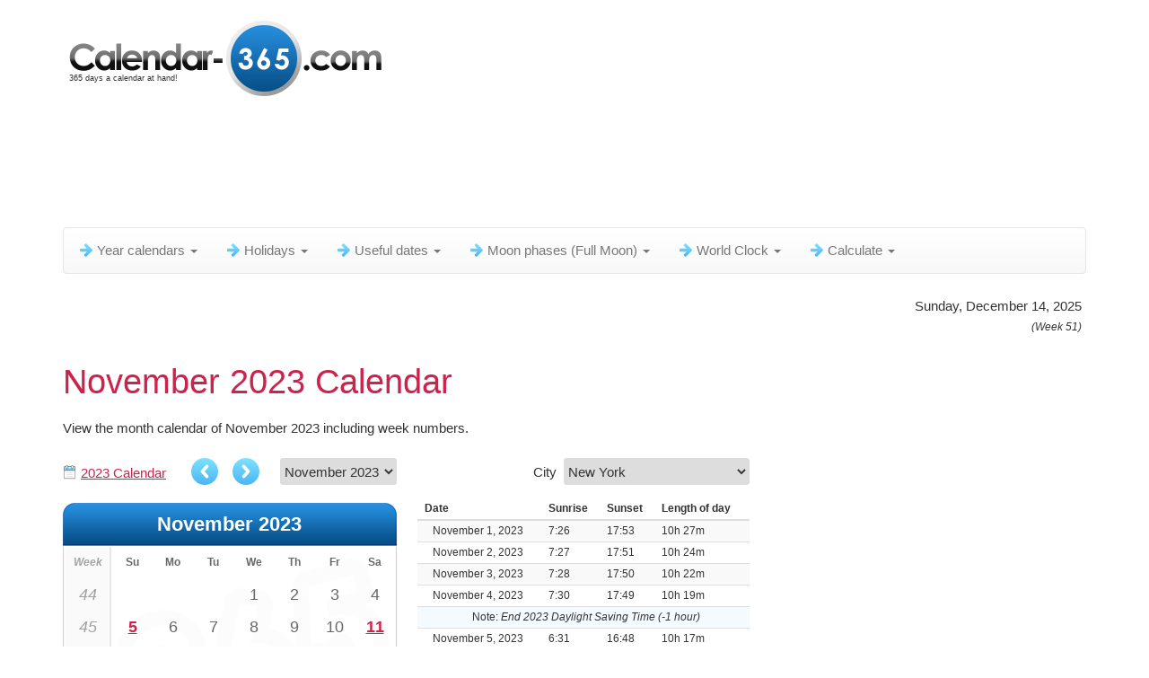

--- FILE ---
content_type: text/html; charset=UTF-8
request_url: https://www.calendar-365.com/calendar/2023/November.html
body_size: 35051
content:
<!DOCTYPE html> <html lang="en"> <head> <meta charset="utf-8" /> <link rel="shortcut icon" href="/favicon.ico" type="image/x-icon" /> <link rel="apple-touch-icon-precomposed" sizes="57x57" href="/apple-touch-icon-57x57.png" /> <link rel="apple-touch-icon-precomposed" sizes="114x114" href="/apple-touch-icon-114x114.png" /> <link rel="apple-touch-icon-precomposed" sizes="72x72" href="/apple-touch-icon-72x72.png" /> <link rel="apple-touch-icon-precomposed" sizes="144x144" href="/apple-touch-icon-144x144.png" /> <link rel="apple-touch-icon-precomposed" sizes="60x60" href="/apple-touch-icon-60x60.png" /> <link rel="apple-touch-icon-precomposed" sizes="120x120" href="/apple-touch-icon-120x120.png" /> <link rel="apple-touch-icon-precomposed" sizes="76x76" href="/apple-touch-icon-76x76.png" /> <link rel="apple-touch-icon-precomposed" sizes="152x152" href="/apple-touch-icon-152x152.png" /> <meta name="msapplication-TileColor" content="#FFFFFF" /> <meta name="msapplication-TileImage" content="/mstile-144x144.png" /> <meta name="msapplication-square70x70logo" content="/mstile-70x70.png" /> <meta name="msapplication-square150x150logo" content="/mstile-150x150.png" /> <meta name="msapplication-wide310x150logo" content="/mstile-310x150.png" /> <meta name="msapplication-square310x310logo" content="/mstile-310x310.png" /> <link rel="icon" type="image/png" href="/favicon-196x196.png" sizes="196x196" /> <link rel="icon" type="image/png" href="/favicon-96x96.png" sizes="96x96" /> <link rel="icon" type="image/png" href="/favicon-32x32.png" sizes="32x32" /> <link rel="icon" type="image/png" href="/favicon-16x16.png" sizes="16x16" /> <link rel="icon" type="image/png" href="/favicon-128.png" sizes="128x128" /> <meta http-equiv="content-language" content="en-US" /> <meta name="robots" content="index,follow"> <title>November 2023 Calendar</title> <meta name="description" content="November 2023 Calendar. View the month calendar of November 2023 Calendar including week numbers. And see for each day the sunrise and sunset in November 2023 Calendar." /> <meta name="keywords" content="november 2023 calendar sunrise sunset date calendar dates dates week number weeknbr weeknumber" /> <link rel="alternate" hreflang="en-US" href="https://www.calendar-365.com/calendar/2023/November.html" /> <link rel="alternate" hreflang="en-GB" href="https://www.calendar-365.co.uk/calendar/2023/November.html" /> <meta name="viewport" content="width=device-width, initial-scale=1" /> <link rel="stylesheet" href="/compressed_css/all-v2.css" media="all" /> <!--[if lt IE 9]> <script src="/js/html5shiv.js"></script> <script src="/js/respond.min.js"></script> <![endif]--> <script async src="https://www.googletagmanager.com/gtag/js?id=G-7TYH85YF7D"></script> <script> window.dataLayer = window.dataLayer || []; function gtag(){dataLayer.push(arguments);} gtag('js', new Date()); gtag('config', 'G-7TYH85YF7D'); </script> <script defer src="//pagead2.googlesyndication.com/pagead/js/adsbygoogle.js"></script> <script>(adsbygoogle = window.adsbygoogle || []).push({ google_ad_client: "ca-pub-3341772792329674", enable_page_level_ads: true, overlays: {bottom: true} });</script> <style> .mo-v2-responsive { width: 728px; height: 90px; } @media only screen and (min-width: 375px) and (max-width: 1000px) { .mo-v2-responsive { margin: 0 auto; width: 336px; height: 280px; } } @media only screen and (max-width: 374px) { .mo-v2-responsive { margin-left: -5px; width: 300px; height: 250px; } } .r-v2-responsive { width: 160px; height: 600px; margin-left:-12px; } @media only screen and (min-width: 1200px) { .r-v2-responsive { width: 300px; height: 600px; margin-left:-150px; } } @media only screen and (min-width: 768px) and (max-width: 850px) { .r-v2-responsive { width: 120px; height: 600px; margin-left:-12px; } } @media only screen and (min-width: 375px) and (max-width: 767px) { .r-v2-responsive { margin: 0 auto; width: 336px; height: 280px; } } @media only screen and (max-width: 374px) { .r-v2-responsive { margin-left: -5px; width: 300px; height: 250px; } } </style> </head> <body> <div class="container"> <div class="bs-docs-section clearfix"> <div class="row"> <div class="col-lg-12"> <div class="page-header"> <div class="fl"> <div id="slogan">365 days a calendar at hand!</div> <a href="/2026-calendar.html" title="2026 Calendar"><img src="/images/calendar-365-com-logo-high.png" id="logo_top_calendar" border="0" alt="" /></a> </div> <div class="clear" style="height:10px;"></div> <style> .b-v2-responsive { width: 728px; height: 90px; } @media only screen and (min-width: 1018px) { .b-v2-responsive { width: 970px; height: 90px; } #dish-top-desktop { height:106px; } } @media only screen and (min-width: 375px) and (max-width: 767px) { .b-v2-responsive { margin: 0 auto; width: 336px; height: 280px; } #dish-top-mobile { height:306px; } } @media only screen and (max-width: 374px) { .b-v2-responsive { margin-left: -5px; width: 300px; height: 250px; } #dish-top-mobile { height:276px; } } </style> <div class="clear" style="height:10px;"></div><div class="text-center" id="dish-top-desktop"></div><div class="clear"></div><div class="clear"></div> </div> <div class="clear" style="height:8px;"></div> <div class="clear startpoint-navbar"></div> <div class="navbar navbar-default"> <div class="navbar-header"> <div class="dis768 fl" id="logo-fixed-menu" style="display:none;"><a href="/2026-calendar.html" title="2026 Calendar"><img src="/images/calendar-365-com-logo-high.png" id="logo_menu_calendar" style="width: auto;height: 50px;" border="0" /></a></div> <button type="button" class="navbar-toggle" data-toggle="collapse" data-target=".navbar-responsive-collapse" title="Menu" aria-label="Menu"> <span class="icon-bar"></span> <span class="icon-bar"></span> <span class="icon-bar"></span> </button> <div id="menu_title" style="float:right;">Menu</div> </div> <div class="navbar-collapse collapse navbar-responsive-collapse"> <ul class="nav navbar-nav"> <li class="dropdown"><a href="#" class="dropdown-toggle" data-toggle="dropdown"><span class="nav-menu-item-icon"></span>Year calendars <b class="caret"></b></a><ul class="dropdown-menu"> <li><a href="/2025-calendar.html"><span class="nav-sub-cal-icon"></span><span>2025 Calendar</span></a></li> <li><a href="/2026-calendar.html"><span class="nav-sub-cal-icon"></span><span>2026 Calendar</span></a></li> <li><a href="/2027-calendar.html"><span class="nav-sub-cal-icon"></span><span>2027 Calendar</span></a></li> <li><a href="/2028-calendar.html"><span class="nav-sub-cal-icon"></span><span>2028 Calendar</span></a></li> <li><a href="/2029-calendar.html"><span class="nav-sub-cal-icon"></span><span>2029 Calendar</span></a></li> <li class="divider"></li> <li><a href="/2030-calendar.html"><span class="nav-sub-cal-icon"></span><span>2030 Calendar and further</span></a></li> </ul></li><li class="dropdown"><a href="#" class="dropdown-toggle" data-toggle="dropdown"><span class="nav-menu-item-icon"></span>Holidays <b class="caret"></b></a><ul class="dropdown-menu"> <li><a href="/holidays/2025.html"><span class="nav-sub-cal-icon"></span><span>2025 Holidays</span></a></li> <li><a href="/holidays/2026.html"><span class="nav-sub-cal-icon"></span><span>2026 Holidays</span></a></li> <li><a href="/holidays/2027.html"><span class="nav-sub-cal-icon"></span><span>2027 Holidays</span></a></li> <li><a href="/holidays/2028.html"><span class="nav-sub-cal-icon"></span><span>2028 Holidays</span></a></li> <li><a href="/holidays/2029.html"><span class="nav-sub-cal-icon"></span><span>2029 Holidays</span></a></li> <li class="divider"></li> <li><a href="/holidays/2030.html"><span class="nav-sub-cal-icon"></span><span>2030 Holidays and further</span></a></li> </ul></li><li class="dropdown"><a href="#" class="dropdown-toggle" data-toggle="dropdown"><span class="nav-menu-item-icon"></span>Useful dates <b class="caret"></b></a><ul class="dropdown-menu"><li class="hidden-xs multilevel dropdown-submenu"><a tabindex="-1"><span class="nav-sub-map-icon"></span>Day numbers</a><ul class="dropdown-menu"><li><a href="/day-numbers/2025.html"><span class="nav-sub-cal-icon"></span><span>Day numbers 2025</span></a></li><li><a href="/day-numbers/2026.html"><span class="nav-sub-cal-icon"></span><span>Day numbers 2026</span></a></li><li><a href="/day-numbers/2027.html"><span class="nav-sub-cal-icon"></span><span>Day numbers 2027</span></a></li><li><a href="/day-numbers/2028.html"><span class="nav-sub-cal-icon"></span><span>Day numbers 2028</span></a></li><li><a href="/day-numbers/2029.html"><span class="nav-sub-cal-icon"></span><span>Day numbers 2029</span></a></li><li><a href="/day-numbers/2030.html"><span class="nav-sub-cal-icon"></span><span>Day numbers 2030</span></a></li></ul></li><li><a href="/daylight-saving-time.html"><span class="nav-sub-cal-icon"></span><span>Daylight saving</span></a></li><li><a href="/leap-years.html"><span class="nav-sub-cal-icon"></span><span>Leap years</span></a></li><li><a href="/seasons.html"><span class="nav-sub-cal-icon"></span><span>Seasons</span></a></li><li><a href="/week-number.html"><span class="nav-sub-cal-icon"></span><span>Week number</span></a></li></ul></li><li class="dropdown"><a href="#" class="dropdown-toggle" data-toggle="dropdown"><span class="nav-menu-item-icon"></span>Moon phases (Full Moon) <b class="caret"></b></a><ul class="dropdown-menu"><li><a href="/moon/current-moon-phase.html"><span class="moon-icon"></span><span>Current moon phase</span></a></li><li><a href="/moon/moon-calendar.html"><span class="moon-icon"></span><span>Moon calendar 2025</span></a></li><li><a href="/moon/moon-phases.html"><span class="moon-icon"></span><span>Moon phases (Full Moon) 2025 & 2026</span></a></li></ul></li><li class="dropdown"><a href="#" class="dropdown-toggle" data-toggle="dropdown"><span class="nav-menu-item-icon"></span>World Clock <b class="caret"></b></a><ul class="dropdown-menu"><li><a href="/world-clock.html"><span class="worldclock-icon"></span><span>World Clock</span></a></li></ul></li><li class="dropdown"><a href="#" class="dropdown-toggle" data-toggle="dropdown"><span class="nav-menu-item-icon"></span>Calculate <b class="caret"></b></a><ul class="dropdown-menu"><li><a href="/calculate/period-between-two-dates.html"><span class="nav-sub-cal-icon"></span><span>Period between two dates</span></a></li></ul></li> </ul> </div> </div> <div class="bs-docs-section"><div style="float:right;text-align:right;padding:5px;">Sunday, December 14, 2025<br /><i> <span style="font-size:12px;">(Week 51)</span></i> </div></div><div class="clear"></div> </div> </div> </div> <div class="bs-docs-section"> <div class="row"> <div class="col-sm-10"> <div class="main_info"> <h1>November 2023 Calendar</h1><div class="clear"></div>View the month calendar of November 2023 including week numbers.<br /> <div class="clear"></div> <br /> <div id="maand_kalender_wrapper"><div id="maand_kalender"> <div id="year_calendar_link_div"><a href="/2023-calendar.html" class="menu_kalender_bl">2023 Calendar</a></div> <div id="arrows_month_calendar"> <div class="kal_prev"><a href="../2023/October.html" title="October 2023 Calendar"><div class="arrow-left"></div></a></div> <div class="kal_next"><a href="../2023/December.html" title="December 2023 Calendar"><div class="arrow-right"></div></a></div> <div id="change_calendar_div"> <select id="change_calendar"><option value="2022/November">November 2022<option value="2022/December">December 2022<option value="2023/January">January 2023<option value="2023/February">February 2023<option value="2023/March">March 2023<option value="2023/April">April 2023<option value="2023/May">May 2023<option value="2023/June">June 2023<option value="2023/July">July 2023<option value="2023/August">August 2023<option value="2023/September">September 2023<option value="2023/October">October 2023<option value="2023/November" SELECTED>November 2023<option value="2023/December">December 2023<option value="2024/January">January 2024<option value="2024/February">February 2024<option value="2024/March">March 2024<option value="2024/April">April 2024<option value="2024/May">May 2024<option value="2024/June">June 2024<option value="2024/July">July 2024<option value="2024/August">August 2024<option value="2024/September">September 2024<option value="2024/October">October 2024<option value="2024/November">November 2024</select> </div> </div> <div class="clear"></div> </div><div class="clear" style="height:20px;"></div><div class="maandkalender"><table class="calendar-month"> <caption class="calendar-month-title" title="November&nbsp;2023 Calendar"><b>November&nbsp;2023</b></caption><thead><tr><th class="wknr" title="Week number">Week</th><th abbr="Sunday" title="Sunday">Su</th><th abbr="Monday" title="Monday">Mo</th><th abbr="Tuesday" title="Tuesday">Tu</th><th abbr="Wednesday" title="Wednesday">We</th><th abbr="Thursday" title="Thursday">Th</th><th abbr="Friday" title="Friday">Fr</th><th abbr="Saturday" title="Saturday">Sa</th></tr></thead> <tbody><tr><td class="wknr" title="Week number 44">44</td><td colspan="3" class="emptycells">&nbsp;</td><td id="day_2023-11-01">1</td><td id="day_2023-11-02">2</td><td class="wd_5" id="day_2023-11-03">3</td><td class="wd_6" id="day_2023-11-04">4</td></tr> <tr><td class="wknr" title="Week number 45">45</td><td class="vak" id="day_2023-11-05"><a href="https://www.calendar-365.com/holidays/daylight-saving-%28end%29.html" title="Daylight Saving (End) 2023" >5</a></td><td id="day_2023-11-06">6</td><td id="day_2023-11-07">7</td><td id="day_2023-11-08">8</td><td id="day_2023-11-09">9</td><td class="wd_5" id="day_2023-11-10">10</td><td class="wd_6 vak" id="day_2023-11-11"><a href="https://www.calendar-365.com/holidays/veterans%27-day.html" title="Veterans' Day 2023" >11</a></td></tr> <tr><td class="wknr" title="Week number 46">46</td><td id="day_2023-11-12">12</td><td id="day_2023-11-13">13</td><td id="day_2023-11-14">14</td><td id="day_2023-11-15">15</td><td id="day_2023-11-16">16</td><td class="wd_5" id="day_2023-11-17">17</td><td class="wd_6" id="day_2023-11-18">18</td></tr> <tr><td class="wknr" title="Week number 47">47</td><td id="day_2023-11-19">19</td><td id="day_2023-11-20">20</td><td id="day_2023-11-21">21</td><td id="day_2023-11-22">22</td><td class="vak" id="day_2023-11-23"><a href="https://www.calendar-365.com/holidays/thanksgiving.html" title="Thanksgiving 2023" >23</a></td><td class="wd_5 vak" id="day_2023-11-24"><a href="https://www.calendar-365.com/holidays/black-friday.html" title="Black Friday 2023" >24</a></td><td class="wd_6" id="day_2023-11-25">25</td></tr> <tr><td class="wknr" title="Week number 48">48</td><td id="day_2023-11-26">26</td><td class="vak" id="day_2023-11-27"><a href="https://www.calendar-365.com/holidays/cyber-monday.html" title="Cyber Monday 2023" >27</a></td><td id="day_2023-11-28">28</td><td id="day_2023-11-29">29</td><td id="day_2023-11-30">30</td><td colspan="2" class="emptycells">&nbsp;</td></tr> <tr><td class="wknr"></td><td colspan="7" class="emptycells">&nbsp;</td></tr></tbody></table> </div><div class="clear"></div><div id="legenda_feestdagen"><table id="small_legenda_month_calendar"><tr><td style="width:122px;"><span class="legenda_day" itemprop="startDate" content="2023-11-05">November 5</span></td><td itemprop="name"> Daylight Saving (End)</td></tr><tr><td style="width:122px;"><span class="legenda_day" itemprop="startDate" content="2023-11-11">November 11</span></td><td itemprop="name"> Veterans' Day</td></tr><tr><td style="width:122px;"><span class="legenda_day" itemprop="startDate" content="2023-11-23">November 23</span></td><td itemprop="name"> Thanksgiving</td></tr><tr><td style="width:122px;"><span class="legenda_day" itemprop="startDate" content="2023-11-24">November 24</span></td><td itemprop="name"> Black Friday</td></tr><tr><td style="width:122px;"><span class="legenda_day" itemprop="startDate" content="2023-11-27">November 27</span></td><td itemprop="name"> Cyber Monday</td></tr></table></div><div id="extra_info_mcal">This november 2023 calendar is always useful for example to see if you have vacation.</div><div class="clear" style="height:20px;"></div>November 2023 Calendar (Landscape format)<div class="clear"></div><div style="float:left;padding-right:0px;padding-top:10px;"><img width="120" src="/images/thumbnails/month-calendar-landscape-format.jpg" /></div><div class="download_buttons_month_calendar"><a href="/pdf/november-2023-calendar.pdf" class="download-pdf-v2" target="_blank" title="November 2023 Calendar" onclick="gtag('event','Downloads',{'event_category':'PDF Download','event_label':'/pdf/november-2023-calendar.pdf'});"><div class="t">November 2023 Calendar</div></a><div class="d-text">8.427</div><div class="clear"></div><a href="/jpg/november-2023-calendar.jpg" class="download-jpg-v2" target="_blank" title="November 2023 Calendar" onclick="gtag('event','Downloads',{'event_category':'JPG Download','event_label':'/jpg/november-2023-calendar.jpg'});"><div class="t">November 2023 Calendar</div></a><div class="d-text">26.279</div><div class="clear"></div></div><div class="clear" style="height:40px;"></div>View or download the 2023 calendar.<br />Go to <a href="/2023-calendar.html#download" class="menu_kalender_bl">2023 Calendar</a>.<br /><br />See also the <a href="/holidays/2023.html" class="menu_kalender_bl">2023 Holidays</a>.<div class="clear"></div><div id="dish-middle-mobile-2"></div></div><div style="float:left;" id="zonsopkomst_zonsondergang"> <input type="hidden" name="calendar_month" id="calendar_month" value="11" /> <input type="hidden" name="calendar_year" id="calendar_year" value="2023" /> <div style="float:right;">City&nbsp; <select id="city_select" name="city_select"> <option value="275">Abilene</option><option value="159">Akron</option><option value="96">Albuquerque</option><option value="226">Alexandria</option><option value="298">Allentown</option><option value="181">Amarillo</option><option value="117">Anaheim</option><option value="129">Anchorage</option><option value="279">Ann Arbor</option><option value="334">Antioch</option><option value="112">Arlington</option><option value="297">Arvada</option><option value="284">Athens</option><option value="95">Atlanta</option><option value="175">Augusta</option><option value="120">Aurora</option><option value="77">Austin</option><option value="119">Bakersfield</option><option value="82">Baltimore</option><option value="146">Baton Rouge</option><option value="289">Beaumont</option><option value="257">Bellevue</option><option value="325">Berkeley</option><option value="310">Billings</option><option value="145">Birmingham</option><option value="162">Boise</option><option value="83">Boston</option><option value="239">Bridgeport</option><option value="192">Brownsville</option><option value="131">Buffalo</option><option value="317">Burbank</option><option value="306">Cambridge</option><option value="209">Cape Coral</option><option value="253">Carrollton</option><option value="248">Cary</option><option value="249">Cedar Rapids</option><option value="138">Chandler</option><option value="288">Charleston</option><option value="80">Charlotte</option><option value="201">Chattanooga</option><option value="150">Chesapeake</option><option value="65">Chicago</option><option value="151">Chula Vista</option><option value="118">Cincinnati</option><option value="269">Clarksville</option><option value="305">Clearwater</option><option value="103">Cleveland</option><option value="110">Colorado Springs</option><option value="251">Columbia</option><option value="78">Columbus</option><option value="265">Concord</option><option value="252">Coral Springs</option><option value="219">Corona</option><option value="126">Corpus Christi</option><option value="292">Costa Mesa</option><option value="70">Dallas</option><option value="324">Daly City</option><option value="329">Davenport</option><option value="214">Dayton</option><option value="270">Denton</option><option value="86">Denver</option><option value="174">Des Moines</option><option value="73">Detroit</option><option value="296">Downey</option><option value="147">Durham</option><option value="262">El Monte</option><option value="84">El Paso</option><option value="303">Elgin</option><option value="254">Elizabeth</option><option value="242">Elk Grove</option><option value="311">Erie</option><option value="237">Escondido</option><option value="218">Eugene</option><option value="276">Evansville</option><option value="314">Fairfield</option><option value="193">Fayetteville</option><option value="285">Flint</option><option value="184">Fontana</option><option value="238">Fort Collins</option><option value="186">Fort Lauderdale</option><option value="135">Fort Wayne</option><option value="79">Fort Worth</option><option value="164">Fremont</option><option value="98">Fresno</option><option value="246">Fullerton</option><option value="277">Gainesville</option><option value="204">Garden Grove</option><option value="152">Garland</option><option value="156">Gilbert</option><option value="136">Glendale</option><option value="173">Glendale</option><option value="206">Grand Prairie</option><option value="176">Grand Rapids</option><option value="328">Green Bay</option><option value="137">Greensboro</option><option value="326">Gresham</option><option value="224">Hampton</option><option value="255">Hartford</option><option value="232">Hayward</option><option value="133">Henderson</option><option value="157">Hialeah</option><option value="320">High Point</option><option value="233">Hollywood</option><option value="111">Honolulu</option><option value="66">Houston</option><option value="177">Huntington Beach</option><option value="190">Huntsville</option><option value="263">Independence</option><option value="76">Indianapolis</option><option value="286">Inglewood</option><option value="160">Irvine</option><option value="169">Irving</option><option value="194">Jackson</option><option value="75">Jacksonville</option><option value="140">Jersey City</option><option value="221">Joliet</option><option value="97">Kansas City</option><option value="274">Killeen</option><option value="185">Knoxville</option><option value="282">Lafayette</option><option value="234">Lakewood</option><option value="225">Lancaster</option><option value="281">Lansing</option><option value="148">Laredo</option><option value="90">Las Vegas</option><option value="322">Lewisville</option><option value="127">Lexington</option><option value="134">Lincoln</option><option value="180">Little Rock</option><option value="100">Long Beach</option><option value="64">Los Angeles</option><option value="92">Louisville</option><option value="315">Lowell</option><option value="149">Lubbock</option><option value="143">Madison</option><option value="294">Manchester</option><option value="247">McAllen</option><option value="264">McKinney</option><option value="81">Memphis</option><option value="101">Mesa</option><option value="244">Mesquite</option><option value="105">Miami</option><option value="293">Miami Gardens</option><option value="302">Midland</option><option value="85">Milwaukee</option><option value="109">Minneapolis</option><option value="295">Miramar</option><option value="178">Mobile</option><option value="163">Modesto</option><option value="165">Montgomery</option><option value="179">Moreno Valley</option><option value="321">Murfreesboro</option><option value="229">Naperville</option><option value="88">Nashville</option><option value="258">New Haven</option><option value="121">New Orleans</option><option value="63" SELECTED>New York</option><option value="130">Newark</option><option value="189">Newport News</option><option value="142">Norfolk</option><option value="301">Norman</option><option value="154">North Las Vegas</option><option value="316">Norwalk</option><option value="106">Oakland</option><option value="202">Oceanside</option><option value="93">Oklahoma City</option><option value="268">Olathe</option><option value="102">Omaha</option><option value="197">Ontario</option><option value="240">Orange</option><option value="144">Orlando</option><option value="199">Overland Park</option><option value="183">Oxnard</option><option value="330">Palm Bay</option><option value="228">Palmdale</option><option value="220">Pasadena</option><option value="223">Paterson</option><option value="222">Pembroke Pines</option><option value="207">Peoria</option><option value="68">Philadelphia</option><option value="67">Phoenix</option><option value="122">Pittsburgh</option><option value="132">Plano</option><option value="216">Pomona</option><option value="319">Pompano Beach</option><option value="213">Port St. Lucie</option><option value="91">Portland</option><option value="332">Portsmouth</option><option value="198">Providence</option><option value="272">Provo</option><option value="307">Pueblo</option><option value="107">Raleigh</option><option value="200">Rancho Cucamonga</option><option value="155">Reno</option><option value="323">Richardson</option><option value="167">Richmond</option><option value="123">Riverside</option><option value="161">Rochester</option><option value="208">Rockford</option><option value="287">Roseville</option><option value="309">Round Rock</option><option value="99">Sacramento</option><option value="215">Salem</option><option value="227">Salinas</option><option value="188">Salt Lake City</option><option value="69">San Antonio</option><option value="171">San Bernardino</option><option value="313">San Buenaventura (Ventura)</option><option value="71">San Diego</option><option value="74">San Francisco</option><option value="72">San Jose</option><option value="116">Santa Ana</option><option value="291">Santa Clara</option><option value="203">Santa Clarita</option><option value="211">Santa Rosa</option><option value="243">Savannah</option><option value="141">Scottsdale</option><option value="87">Seattle</option><option value="170">Shreveport</option><option value="267">Simi Valley</option><option value="212">Sioux Falls</option><option value="312">South Bend</option><option value="166">Spokane</option><option value="210">Springfield</option><option value="114">St. Louis</option><option value="128">St. Paul</option><option value="139">St. Petersburg</option><option value="271">Stamford</option><option value="250">Sterling Heights</option><option value="125">Stockton</option><option value="245">Sunnyvale</option><option value="236">Syracuse</option><option value="172">Tacoma</option><option value="195">Tallahassee</option><option value="115">Tampa</option><option value="191">Tempe</option><option value="283">Thornton</option><option value="261">Thousand Oaks</option><option value="124">Toledo</option><option value="260">Topeka</option><option value="235">Torrance</option><option value="94">Tucson</option><option value="108">Tulsa</option><option value="278">Vallejo</option><option value="205">Vancouver</option><option value="290">Victorville</option><option value="104">Virginia Beach</option><option value="266">Visalia</option><option value="256">Waco</option><option value="241">Warren</option><option value="89">Washington</option><option value="300">Waterbury</option><option value="304">West Covina</option><option value="308">West Jordan</option><option value="259">West Valley City</option><option value="299">Westminster</option><option value="113">Wichita</option><option value="327">Wichita Falls</option><option value="335">Wilmington</option><option value="153">Winston-Salem</option><option value="187">Worcester</option><option value="168">Yonkers</option> </select> </div> <div class="clear"></div> <div id="sunrise_sunset_div"> <table class="table table-striped table-hover tablesorter table-sun"><thead><tr><th style="width:138px;">Date</th><th>Sunrise</th><th>Sunset</th><th class="hidden-xs">Length of day</th></tr></thead><tbody><tr id="sun_2023-11-01"><td class="dtr tar">November 1, 2023</td><td>7:26</td><td>17:53</td><td class="hidden-xs">10h 27m</td></tr><tr id="sun_2023-11-02"><td class="dtr tar">November 2, 2023</td><td>7:27</td><td>17:51</td><td class="hidden-xs">10h 24m</td></tr><tr id="sun_2023-11-03"><td class="dtr tar">November 3, 2023</td><td>7:28</td><td>17:50</td><td class="hidden-xs">10h 22m</td></tr><tr id="sun_2023-11-04"><td class="dtr tar">November 4, 2023</td><td>7:30</td><td>17:49</td><td class="hidden-xs">10h 19m</td></tr><tr><td colspan="4" style="background:#F5FAFF;height:10px;" class="tac">Note: <i>End 2023 Daylight Saving Time (-1 hour)</i></td></tr><tr id="sun_2023-11-05"><td class="dtr tar">November 5, 2023</td><td>6:31</td><td>16:48</td><td class="hidden-xs">10h 17m</td></tr><tr id="sun_2023-11-06"><td class="dtr tar">November 6, 2023</td><td>6:32</td><td>16:47</td><td class="hidden-xs">10h 15m</td></tr><tr id="sun_2023-11-07"><td class="dtr tar">November 7, 2023</td><td>6:33</td><td>16:46</td><td class="hidden-xs">10h 13m</td></tr><tr id="sun_2023-11-08"><td class="dtr tar">November 8, 2023</td><td>6:34</td><td>16:45</td><td class="hidden-xs">10h 11m</td></tr><tr id="sun_2023-11-09"><td class="dtr tar">November 9, 2023</td><td>6:36</td><td>16:44</td><td class="hidden-xs">10h 8m</td></tr><tr id="sun_2023-11-10"><td class="dtr tar">November 10, 2023</td><td>6:37</td><td>16:43</td><td class="hidden-xs">10h 6m</td></tr><tr id="sun_2023-11-11"><td class="dtr tar">November 11, 2023</td><td>6:38</td><td>16:42</td><td class="hidden-xs">10h 4m</td></tr><tr id="sun_2023-11-12"><td class="dtr tar">November 12, 2023</td><td>6:39</td><td>16:41</td><td class="hidden-xs">10h 2m</td></tr><tr id="sun_2023-11-13"><td class="dtr tar">November 13, 2023</td><td>6:40</td><td>16:40</td><td class="hidden-xs">10h 0m</td></tr><tr id="sun_2023-11-14"><td class="dtr tar">November 14, 2023</td><td>6:41</td><td>16:39</td><td class="hidden-xs">9h 58m</td></tr><tr id="sun_2023-11-15"><td class="dtr tar">November 15, 2023</td><td>6:43</td><td>16:38</td><td class="hidden-xs">9h 55m</td></tr><tr id="sun_2023-11-16"><td class="dtr tar">November 16, 2023</td><td>6:44</td><td>16:37</td><td class="hidden-xs">9h 53m</td></tr><tr id="sun_2023-11-17"><td class="dtr tar">November 17, 2023</td><td>6:45</td><td>16:37</td><td class="hidden-xs">9h 52m</td></tr><tr id="sun_2023-11-18"><td class="dtr tar">November 18, 2023</td><td>6:46</td><td>16:36</td><td class="hidden-xs">9h 50m</td></tr><tr id="sun_2023-11-19"><td class="dtr tar">November 19, 2023</td><td>6:47</td><td>16:35</td><td class="hidden-xs">9h 48m</td></tr><tr id="sun_2023-11-20"><td class="dtr tar">November 20, 2023</td><td>6:48</td><td>16:34</td><td class="hidden-xs">9h 46m</td></tr><tr id="sun_2023-11-21"><td class="dtr tar">November 21, 2023</td><td>6:50</td><td>16:34</td><td class="hidden-xs">9h 44m</td></tr><tr id="sun_2023-11-22"><td class="dtr tar">November 22, 2023</td><td>6:51</td><td>16:33</td><td class="hidden-xs">9h 42m</td></tr><tr id="sun_2023-11-23"><td class="dtr tar">November 23, 2023</td><td>6:52</td><td>16:33</td><td class="hidden-xs">9h 41m</td></tr><tr id="sun_2023-11-24"><td class="dtr tar">November 24, 2023</td><td>6:53</td><td>16:32</td><td class="hidden-xs">9h 39m</td></tr><tr id="sun_2023-11-25"><td class="dtr tar">November 25, 2023</td><td>6:54</td><td>16:32</td><td class="hidden-xs">9h 38m</td></tr><tr id="sun_2023-11-26"><td class="dtr tar">November 26, 2023</td><td>6:55</td><td>16:31</td><td class="hidden-xs">9h 36m</td></tr><tr id="sun_2023-11-27"><td class="dtr tar">November 27, 2023</td><td>6:56</td><td>16:31</td><td class="hidden-xs">9h 35m</td></tr><tr id="sun_2023-11-28"><td class="dtr tar">November 28, 2023</td><td>6:57</td><td>16:30</td><td class="hidden-xs">9h 33m</td></tr><tr id="sun_2023-11-29"><td class="dtr tar">November 29, 2023</td><td>6:58</td><td>16:30</td><td class="hidden-xs">9h 32m</td></tr><tr id="sun_2023-11-30"><td class="dtr tar">November 30, 2023</td><td>6:59</td><td>16:30</td><td class="hidden-xs">9h 31m</td></tr></tbody></table><div class="clear"></div><br /><div>The sunrise and sunset are calculated from New York. All the times in the November 2023 calendar may differ when you eg live east or west in the United States. To see the sunrise and sunset in your region select a city above this list. <br /> <br />See also the position of the moon, check the <a href='/moon/moon-calendar.html' class='menu_kalender_bl'>Moon calendar 2023</a>.</div> </div> </div><div class="clear" style="height:20px;"></div> <div class="link-outline" id="box1"> <div class="text-center"> <ins class="adsbygoogle mo-v2-responsive" style="display:block" data-ad-client="ca-pub-3341772792329674" data-ad-slot="6973348579" data-full-width-responsive="true"></ins> <script> (adsbygoogle = window.adsbygoogle || []).push({}); </script> </div> </div> <div class="clear"></div><br /> <div class="link-outline" id="box3"> <p class="sayit">Link to Calendar-365.com - Place on your website or blog:</p> <div class="source-example-box col-centered text-center"> <a href="https://www.calendar-365.com/calendar/2023/November.html" class="calendar365" style="font-size:12px;" title="November 2023 Calendar">November 2023 Calendar</a> </div> <div class="clear" style="height:20px;"></div> <center><label for="source_code_addon" class="subscript">CTRL + C to copy to clipboard</label><br /><textarea id="source_code_addon" class="source-code-textarea" readonly="" onclick="this.focus();this.select();">&lt;link rel=&quot;stylesheet&quot; type=&quot;text/css&quot; href=&quot;https://www.calendar-365.com/css/calendar_365.css&quot; /&gt; &lt;a href=&quot;https://www.calendar-365.com/calendar/2023/November.html&quot; class=&quot;calendar365&quot; style=&quot;font-size:12px;&quot; title=&quot;November 2023 Calendar&quot;&gt;November 2023 Calendar&lt;/a&gt;</textarea></center> </div> <div class="clear"></div><br /> <div class="clear"></div> <div id="favo_toevoegen"> <div class="d2"></div> <div class="clear"></div> </div> </div> </div> <div class="col-sm-2"> <div class="clear" style="height:20px;"></div> <div id="side-dish" class="text-center"> <ins class="adsbygoogle r-v2-responsive" style="display:block" data-ad-client="ca-pub-3341772792329674" data-ad-slot="8450081770" data-full-width-responsive="true"></ins> <script> (adsbygoogle = window.adsbygoogle || []).push({}); </script> </div> </div> </div> </div> <footer> <div class="row"> <div class="col-lg-12"> <div class="clear" style="height:20px;"></div><div class="fr">&nbsp;<a href="/disclaimer.html" style="padding-right:8px;">Disclaimer</a>&nbsp;<a href="/privacy-statement-cookie-policy.html" style="padding-right:12px;">Privacy Statement & Cookies</a><a href="/contact.html">Contact</a></div><div class="clear" style="height:20px;"></div> <ul class="list-unstyled"> <li class="pull-right"><a href="#top">Back to top</a></li> </ul> <p>Copyright 2025 - Calendar-365.com</p> </div> </div> </footer> </div> <a href="#0" class="cd-top">Top</a> <script defer src="https://ajax.googleapis.com/ajax/libs/jquery/3.5.1/jquery.min.js"></script> <script defer src="/compressed_js/all_scripts_v1.js"></script> </body> </html> 

--- FILE ---
content_type: text/html; charset=UTF-8
request_url: https://www.calendar-365.com/js/hit.php
body_size: -116
content:
605

--- FILE ---
content_type: text/html; charset=utf-8
request_url: https://www.google.com/recaptcha/api2/aframe
body_size: 258
content:
<!DOCTYPE HTML><html><head><meta http-equiv="content-type" content="text/html; charset=UTF-8"></head><body><script nonce="bLKRtIFKU_cP_ZhKRl2hTg">/** Anti-fraud and anti-abuse applications only. See google.com/recaptcha */ try{var clients={'sodar':'https://pagead2.googlesyndication.com/pagead/sodar?'};window.addEventListener("message",function(a){try{if(a.source===window.parent){var b=JSON.parse(a.data);var c=clients[b['id']];if(c){var d=document.createElement('img');d.src=c+b['params']+'&rc='+(localStorage.getItem("rc::a")?sessionStorage.getItem("rc::b"):"");window.document.body.appendChild(d);sessionStorage.setItem("rc::e",parseInt(sessionStorage.getItem("rc::e")||0)+1);localStorage.setItem("rc::h",'1765746716829');}}}catch(b){}});window.parent.postMessage("_grecaptcha_ready", "*");}catch(b){}</script></body></html>

--- FILE ---
content_type: text/css;charset=UTF-8
request_url: https://www.calendar-365.com/compressed_css/all-v2.css
body_size: 13349
content:
html {font-family:sans-serif;-webkit-text-size-adjust:100%;-ms-text-size-adjust:100%;}body {margin:0;}article,aside,details,figcaption,figure,footer,header,hgroup,main,menu,nav,section,summary {display:block;}a {background-color:transparent;}b,strong {font-weight:bold;}h1 {margin:.67em 0;font-size:2em;}img {border:0;}button,input,optgroup,select,textarea {margin:0;font:inherit;color:inherit;}button {overflow:visible;}button,select {text-transform:none;}button,html input[type="button"],input[type="reset"],input[type="submit"] {-webkit-appearance:button;cursor:pointer;}fieldset {padding:.35em .625em .75em;margin:0 2px;border:1px solid #c0c0c0;}legend {padding:0;border:0;}textarea {overflow:auto;}optgroup {font-weight:bold;}table {border-spacing:0;border-collapse:collapse;}td,th {padding:0;}* {-webkit-box-sizing:border-box; -moz-box-sizing:border-box;box-sizing:border-box;}*:before,*:after {-webkit-box-sizing:border-box; -moz-box-sizing:border-box;box-sizing:border-box;}html {font-size:10px;-webkit-tap-highlight-color:rgba(0, 0, 0, 0);}body {font-family:"Helvetica Neue", Helvetica, Arial, sans-serif;font-size:14px;line-height:1.42857143;color:#333;background-color:#fff;}input,button,select,textarea {font-family:inherit;font-size:inherit;line-height:inherit;}a {color:#337ab7;text-decoration:none;}a:hover,a:focus {color:#23527c;text-decoration:underline;}a:focus {outline:thin dotted;outline:5px auto -webkit-focus-ring-color;outline-offset:-2px;}figure {margin:0;}img {vertical-align:middle;}.img-responsive,.thumbnail > img,.thumbnail a > img,.carousel-inner > .item > img,.carousel-inner > .item > a > img {display:block;max-width:100%;height:auto;}h1,h2,h3,h4,h5,h6,.h1,.h2,.h3,.h4,.h5,.h6 {font-family:inherit;font-weight:500;line-height:1.1;color:inherit;}h1,.h1,h2,.h2,h3,.h3 {margin-top:25px;margin-bottom:20px;}h1,.h1 {font-size:36px;}h2,.h2 {font-size:30px;}h3,.h3 {font-size:24px;}h4,.h4 {font-size:18px;}h5,.h5 {font-size:14px;}h6,.h6 {font-size:12px;}p {margin:0 0 10px;}.text-left {text-align:left;}.text-right {text-align:right;}.text-center {text-align:center;}.text-justify {text-align:justify;}.page-header {padding-bottom:9px;margin:40px 0 20px;border-bottom:1px solid #eee;}ul,ol {margin-top:0;margin-bottom:10px;}ul ul,ol ul,ul ol,ol ol {margin-bottom:0;}.list-unstyled {padding-left:0;list-style:none;}.container {padding-right:15px;padding-left:15px;margin-right:auto;margin-left:auto;}@media (min-width:768px) {.container {width:750px;}}@media (min-width:992px) {.container {width:970px;}}@media (min-width:1200px) {.container {width:1170px;}}.container-fluid {padding-right:15px;padding-left:15px;margin-right:auto;margin-left:auto;}.row {margin-right:-15px;margin-left:-15px;}.col-xs-1, .col-sm-1, .col-md-1, .col-lg-1, .col-xs-2, .col-sm-2, .col-md-2, .col-lg-2, .col-xs-3, .col-sm-3, .col-md-3, .col-lg-3, .col-xs-4, .col-sm-4, .col-md-4, .col-lg-4, .col-xs-5, .col-sm-5, .col-md-5, .col-lg-5, .col-xs-6, .col-sm-6, .col-md-6, .col-lg-6, .col-xs-7, .col-sm-7, .col-md-7, .col-lg-7, .col-xs-8, .col-sm-8, .col-md-8, .col-lg-8, .col-xs-9, .col-sm-9, .col-md-9, .col-lg-9, .col-xs-10, .col-sm-10, .col-md-10, .col-lg-10, .col-xs-11, .col-sm-11, .col-md-11, .col-lg-11, .col-xs-12, .col-sm-12, .col-md-12, .col-lg-12 {position:relative;min-height:1px;padding-right:15px;padding-left:15px;}.col-xs-1, .col-xs-2, .col-xs-3, .col-xs-4, .col-xs-5, .col-xs-6, .col-xs-7, .col-xs-8, .col-xs-9, .col-xs-10, .col-xs-11, .col-xs-12 {float:left;}.col-xs-12 {width:100%;}.col-xs-11 {width:91.66666667%;}.col-xs-10 {width:83.33333333%;}.col-xs-9 {width:75%;}.col-xs-8 {width:66.66666667%;}.col-xs-7 {width:58.33333333%;}.col-xs-6 {width:50%;}.col-xs-5 {width:41.66666667%;}.col-xs-4 {width:33.33333333%;}.col-xs-3 {width:25%;}.col-xs-2 {width:16.66666667%;}.col-xs-1 {width:8.33333333%;}@media (min-width:768px) {.col-sm-1, .col-sm-2, .col-sm-3, .col-sm-4, .col-sm-5, .col-sm-6, .col-sm-7, .col-sm-8, .col-sm-9, .col-sm-10, .col-sm-11, .col-sm-12 {float:left;}.col-sm-12 {width:100%;}.col-sm-11 {width:91.66666667%;}.col-sm-10 {width:83.33333333%;}.col-sm-9 {width:75%;}.col-sm-8 {width:66.66666667%;}.col-sm-7 {width:58.33333333%;}.col-sm-6 {width:50%;}.col-sm-5 {width:41.66666667%;}.col-sm-4 {width:33.33333333%;}.col-sm-3 {width:25%;}.col-sm-2 {width:16.66666667%;}.col-sm-1 {width:8.33333333%;}}@media (min-width:992px) {.col-md-1, .col-md-2, .col-md-3, .col-md-4, .col-md-5, .col-md-6, .col-md-7, .col-md-8, .col-md-9, .col-md-10, .col-md-11, .col-md-12 {float:left;}.col-md-12 {width:100%;}.col-md-11 {width:91.66666667%;}.col-md-10 {width:83.33333333%;}.col-md-9 {width:75%;}.col-md-8 {width:66.66666667%;}.col-md-7 {width:58.33333333%;}.col-md-6 {width:50%;}.col-md-5 {width:41.66666667%;}.col-md-4 {width:33.33333333%;}.col-md-3 {width:25%;}.col-md-2 {width:16.66666667%;}.col-md-1 {width:8.33333333%;}}@media (min-width:1200px) {.col-lg-1, .col-lg-2, .col-lg-3, .col-lg-4, .col-lg-5, .col-lg-6, .col-lg-7, .col-lg-8, .col-lg-9, .col-lg-10, .col-lg-11, .col-lg-12 {float:left;}.col-lg-12 {width:100%;}.col-lg-11 {width:91.66666667%;}.col-lg-10 {width:83.33333333%;}.col-lg-9 {width:75%;}.col-lg-8 {width:66.66666667%;}.col-lg-7 {width:58.33333333%;}.col-lg-6 {width:50%;}.col-lg-5 {width:41.66666667%;}.col-lg-4 {width:33.33333333%;}.col-lg-3 {width:25%;}.col-lg-2 {width:16.66666667%;}.col-lg-1 {width:8.33333333%;}}table {background-color:transparent;}caption {padding-top:8px;padding-bottom:8px;color:#777;text-align:left;}th {text-align:left;}.table {width:100%;max-width:100%;margin-bottom:20px;}.table > thead > tr > th,.table > tbody > tr > th,.table > tfoot > tr > th,.table > thead > tr > td,.table > tbody > tr > td,.table > tfoot > tr > td {padding:8px;line-height:1.42857143;vertical-align:top;border-top:1px solid #ddd;}.table > thead > tr > th {vertical-align:bottom;border-bottom:2px solid #ddd;}.table > caption + thead > tr:first-child > th,.table > colgroup + thead > tr:first-child > th,.table > thead:first-child > tr:first-child > th,.table > caption + thead > tr:first-child > td,.table > colgroup + thead > tr:first-child > td,.table > thead:first-child > tr:first-child > td {border-top:0;}.table > tbody + tbody {border-top:2px solid #ddd;}.table .table {background-color:#fff;}.table-condensed > thead > tr > th,.table-condensed > tbody > tr > th,.table-condensed > tfoot > tr > th,.table-condensed > thead > tr > td,.table-condensed > tbody > tr > td,.table-condensed > tfoot > tr > td {padding:5px;}.table-bordered {border:1px solid #ddd;}.table-bordered > thead > tr > th,.table-bordered > tbody > tr > th,.table-bordered > tfoot > tr > th,.table-bordered > thead > tr > td,.table-bordered > tbody > tr > td,.table-bordered > tfoot > tr > td {border:1px solid #ddd;}.table-bordered > thead > tr > th,.table-bordered > thead > tr > td {border-bottom-width:2px;}.table-striped > tbody > tr:nth-of-type(odd) {background-color:#f9f9f9;}.table-hover > tbody > tr:hover {background-color:#f5f5f5;}fieldset {min-width:0;padding:0;margin:0;border:0;}legend {display:block;width:100%;padding:0;margin-bottom:20px;font-size:21px;line-height:inherit;color:#333;border:0;border-bottom:1px solid #e5e5e5;}label {display:inline-block;max-width:100%;margin-bottom:5px;font-weight:bold;}.form-control {display:block;width:100%;height:34px;padding:6px 12px;font-size:14px;line-height:1.42857143;color:#555;background-color:#fff;background-image:none;border:1px solid #ccc;border-radius:4px;-webkit-box-shadow:inset 0 1px 1px rgba(0, 0, 0, .075);box-shadow:inset 0 1px 1px rgba(0, 0, 0, .075);-webkit-transition:border-color ease-in-out .15s, -webkit-box-shadow ease-in-out .15s; -o-transition:border-color ease-in-out .15s, box-shadow ease-in-out .15s;transition:border-color ease-in-out .15s, box-shadow ease-in-out .15s;}.form-control:focus {border-color:#66afe9;outline:0;-webkit-box-shadow:inset 0 1px 1px rgba(0,0,0,.075), 0 0 8px rgba(102, 175, 233, .6);box-shadow:inset 0 1px 1px rgba(0,0,0,.075), 0 0 8px rgba(102, 175, 233, .6);}.form-control::-moz-placeholder {color:#999;opacity:1;}.form-control:-ms-input-placeholder {color:#999;}.form-control::-webkit-input-placeholder {color:#999;}.form-control[disabled],.form-control[readonly],fieldset[disabled] .form-control {cursor:not-allowed;background-color:#eee;opacity:1;}textarea.form-control {height:auto;}input[type="search"] {-webkit-appearance:none;}@media screen and (-webkit-min-device-pixel-ratio:0) {input[type="date"],input[type="time"],input[type="datetime-local"],input[type="month"] {line-height:34px;}input[type="date"].input-sm,input[type="time"].input-sm,input[type="datetime-local"].input-sm,input[type="month"].input-sm,.input-group-sm input[type="date"],.input-group-sm input[type="time"],.input-group-sm input[type="datetime-local"],.input-group-sm input[type="month"] {line-height:30px;}input[type="date"].input-lg,input[type="time"].input-lg,input[type="datetime-local"].input-lg,input[type="month"].input-lg,.input-group-lg input[type="date"],.input-group-lg input[type="time"],.input-group-lg input[type="datetime-local"],.input-group-lg input[type="month"] {line-height:46px;}}.form-group {margin-bottom:15px;}.radio,.checkbox {position:relative;display:block;margin-top:10px;margin-bottom:10px;}.radio label,.checkbox label {min-height:20px;padding-left:20px;margin-bottom:0;font-weight:normal;cursor:pointer;}.radio input[type="radio"],.radio-inline input[type="radio"],.checkbox input[type="checkbox"],.checkbox-inline input[type="checkbox"] {position:absolute;margin-top:4px \9;margin-left:-20px;}.radio + .radio,.checkbox + .checkbox {margin-top:-5px;}.radio-inline,.checkbox-inline {display:inline-block;padding-left:20px;margin-bottom:0;font-weight:normal;vertical-align:middle;cursor:pointer;}.radio-inline + .radio-inline,.checkbox-inline + .checkbox-inline {margin-top:0;margin-left:10px;}.help-block {display:block;margin-top:5px;margin-bottom:10px;color:red;}.form-horizontal .radio,.form-horizontal .checkbox,.form-horizontal .radio-inline,.form-horizontal .checkbox-inline {padding-top:7px;margin-top:0;margin-bottom:0;}.form-horizontal .radio,.form-horizontal .checkbox {min-height:27px;}.form-horizontal .form-group {margin-right:-15px;margin-left:-15px;}@media (min-width:768px) {.form-horizontal .control-label {padding-top:7px;margin-bottom:0;text-align:right;}}.form-horizontal .has-feedback .form-control-feedback {right:15px;}@media (min-width:768px) {.form-horizontal .form-group-lg .control-label {padding-top:14.333333px;}}@media (min-width:768px) {.form-horizontal .form-group-sm .control-label {padding-top:6px;}}.btn {display:inline-block;padding:6px 12px;margin-bottom:0;font-size:14px;font-weight:normal;line-height:1.42857143;text-align:center;white-space:nowrap;vertical-align:middle;-ms-touch-action:manipulation;touch-action:manipulation;cursor:pointer;-webkit-user-select:none; -moz-user-select:none;-ms-user-select:none;user-select:none;background-image:none;border:1px solid transparent;border-radius:4px;}.btn:focus,.btn:active:focus,.btn.active:focus,.btn.focus,.btn:active.focus,.btn.active.focus {outline:thin dotted;outline:5px auto -webkit-focus-ring-color;outline-offset:-2px;}.btn:hover,.btn:focus,.btn.focus {color:#333;text-decoration:none;}.btn:active,.btn.active {background-image:none;outline:0;-webkit-box-shadow:inset 0 3px 5px rgba(0, 0, 0, .125);box-shadow:inset 0 3px 5px rgba(0, 0, 0, .125);}.btn.disabled,.btn[disabled],fieldset[disabled] .btn {pointer-events:none;cursor:not-allowed;filter:alpha(opacity=65);-webkit-box-shadow:none;box-shadow:none;opacity:.65;}.btn-default {color:#333;background-color:#fff;border-color:#ccc;}.btn-default:hover,.btn-default:focus,.btn-default.focus,.btn-default:active,.btn-default.active,.open > .dropdown-toggle.btn-default {color:#333;background-color:#e6e6e6;border-color:#adadad;}.btn-default:active,.btn-default.active,.open > .dropdown-toggle.btn-default {background-image:none;}.btn-default.disabled,.btn-default[disabled],fieldset[disabled] .btn-default,.btn-default.disabled:hover,.btn-default[disabled]:hover,fieldset[disabled] .btn-default:hover,.btn-default.disabled:focus,.btn-default[disabled]:focus,fieldset[disabled] .btn-default:focus,.btn-default.disabled.focus,.btn-default[disabled].focus,fieldset[disabled] .btn-default.focus,.btn-default.disabled:active,.btn-default[disabled]:active,fieldset[disabled] .btn-default:active,.btn-default.disabled.active,.btn-default[disabled].active,fieldset[disabled] .btn-default.active {background-color:#fff;border-color:#ccc;}.btn-default .badge {color:#fff;background-color:#333;}.btn-primary {color:#fff;background-color:#337ab7;border-color:#2e6da4;}.btn-primary:hover,.btn-primary:focus,.btn-primary.focus,.btn-primary:active,.btn-primary.active,.open > .dropdown-toggle.btn-primary {color:#fff;background-color:#286090;border-color:#204d74;}.btn-primary:active,.btn-primary.active,.open > .dropdown-toggle.btn-primary {background-image:none;}.collapse {display:none;visibility:hidden;}.collapse.in {display:block;visibility:visible;}tr.collapse.in {display:table-row;}tbody.collapse.in {display:table-row-group;}.collapsing {position:relative;height:0;overflow:hidden;-webkit-transition-timing-function:ease; -o-transition-timing-function:ease;transition-timing-function:ease;-webkit-transition-duration:.35s; -o-transition-duration:.35s;transition-duration:.35s;-webkit-transition-property:height, visibility; -o-transition-property:height, visibility;transition-property:height, visibility;}.caret {display:inline-block;width:0;height:0;margin-left:2px;vertical-align:middle;border-top:4px solid;border-right:4px solid transparent;border-left:4px solid transparent;}.dropup,.dropdown {position:relative;}.dropdown-toggle:focus {outline:0;}.dropdown-menu {position:absolute;top:100%;left:0;z-index:1000;display:none;float:left;min-width:160px;padding:5px 0;margin:2px 0 0;font-size:14px;text-align:left;list-style:none;background-color:#fff;-webkit-background-clip:padding-box;background-clip:padding-box;border:1px solid #ccc;border:1px solid rgba(0, 0, 0, .15);border-radius:4px;-webkit-box-shadow:0 6px 12px rgba(0, 0, 0, .175);box-shadow:0 6px 12px rgba(0, 0, 0, .175);}.dropdown-menu.pull-right {right:0;left:auto;}.dropdown-menu .divider {height:1px;margin:9px 0;overflow:hidden;background-color:#e5e5e5;}.dropdown-menu > li > a {display:block;padding:3px 20px;clear:both;font-weight:normal;line-height:1.42857143;color:#333;white-space:nowrap;}.dropdown-menu > li > a:hover,.dropdown-menu > li > a:focus {color:#262626;text-decoration:none;background-color:#f5f5f5;}.dropdown-menu > .active > a,.dropdown-menu > .active > a:hover,.dropdown-menu > .active > a:focus {color:#fff;text-decoration:none;background-color:#337ab7;outline:0;}.dropdown-menu > .disabled > a,.dropdown-menu > .disabled > a:hover,.dropdown-menu > .disabled > a:focus {color:#777;}.dropdown-menu > .disabled > a:hover,.dropdown-menu > .disabled > a:focus {text-decoration:none;cursor:not-allowed;background-color:transparent;background-image:none;filter:progid:DXImageTransform.Microsoft.gradient(enabled = false);}.open > .dropdown-menu {display:block;}.open > a {outline:0;}.dropdown-menu-right {right:0;left:auto;}.dropdown-menu-left {right:auto;left:0;}.dropdown-header {display:block;padding:3px 20px;font-size:12px;line-height:1.42857143;color:#777;white-space:nowrap;}.dropdown-backdrop {position:fixed;top:0;right:0;bottom:0;left:0;z-index:990;}.pull-right > .dropdown-menu {right:0;left:auto;}.dropup .caret,.navbar-fixed-bottom .dropdown .caret {content:"";border-top:0;border-bottom:4px solid;}.dropup .dropdown-menu,.navbar-fixed-bottom .dropdown .dropdown-menu {top:auto;bottom:100%;margin-bottom:2px;}@media (min-width:768px) {.navbar-right .dropdown-menu {right:0;left:auto;}.navbar-right .dropdown-menu-left {right:auto;left:0;}}.nav {padding-left:0;margin-bottom:0;list-style:none;}.nav > li {position:relative;display:block;}.nav > li > a {position:relative;display:block;padding:10px 15px;}.nav > li > a:hover,.nav > li > a:focus {text-decoration:none;background-color:#eee;}.nav > li.disabled > a {color:#777;}.nav > li.disabled > a:hover,.nav > li.disabled > a:focus {color:#777;text-decoration:none;cursor:not-allowed;background-color:transparent;}.nav .open > a,.nav .open > a:hover,.nav .open > a:focus {background-color:#eee;border-color:#337ab7;}.nav .nav-divider {height:1px;margin:9px 0;overflow:hidden;background-color:#e5e5e5;}.nav > li > a > img {max-width:none;}.nav-tabs {border-bottom:1px solid #ddd;}.nav-tabs > li {float:left;margin-bottom:-1px;}.nav-tabs > li > a {margin-right:2px;line-height:1.42857143;border:1px solid transparent;border-radius:4px 4px 0 0;}.nav-tabs > li > a:hover {border-color:#eee #eee #ddd;}.nav-tabs > li.active > a,.nav-tabs > li.active > a:hover,.nav-tabs > li.active > a:focus {color:#555;cursor:default;background-color:#fff;border:1px solid #ddd;border-bottom-color:transparent;}.nav-tabs.nav-justified {width:100%;border-bottom:0;}.nav-tabs.nav-justified > li {float:none;}.nav-tabs.nav-justified > li > a {margin-bottom:5px;text-align:center;}.nav-tabs.nav-justified > .dropdown .dropdown-menu {top:auto;left:auto;}@media (min-width:768px) {.nav-tabs.nav-justified > li {display:table-cell;width:1%;}.nav-tabs.nav-justified > li > a {margin-bottom:0;}}.nav-tabs.nav-justified > li > a {margin-right:0;border-radius:4px;}.nav-tabs.nav-justified > .active > a,.nav-tabs.nav-justified > .active > a:hover,.nav-tabs.nav-justified > .active > a:focus {border:1px solid #ddd;}@media (min-width:768px) {.nav-tabs.nav-justified > li > a {border-bottom:1px solid #ddd;border-radius:4px 4px 0 0;}.nav-tabs.nav-justified > .active > a,.nav-tabs.nav-justified > .active > a:hover,.nav-tabs.nav-justified > .active > a:focus {border-bottom-color:#fff;}}.nav-pills > li {float:left;}.nav-pills > li > a {border-radius:4px;}.nav-pills > li + li {margin-left:2px;}.nav-pills > li.active > a,.nav-pills > li.active > a:hover,.nav-pills > li.active > a:focus {color:#fff;background-color:#337ab7;}.nav-stacked > li {float:none;}.nav-stacked > li + li {margin-top:2px;margin-left:0;}.nav-justified {width:100%;}.nav-justified > li {float:none;}.nav-justified > li > a {margin-bottom:5px;text-align:center;}.nav-justified > .dropdown .dropdown-menu {top:auto;left:auto;}@media (min-width:768px) {.nav-justified > li {display:table-cell;width:1%;}.nav-justified > li > a {margin-bottom:0;}}.nav-tabs-justified {border-bottom:0;}.nav-tabs-justified > li > a {margin-right:0;border-radius:4px;}.nav-tabs-justified > .active > a,.nav-tabs-justified > .active > a:hover,.nav-tabs-justified > .active > a:focus {border:1px solid #ddd;}@media (min-width:768px) {.nav-tabs-justified > li > a {border-bottom:1px solid #ddd;border-radius:4px 4px 0 0;}.nav-tabs-justified > .active > a,.nav-tabs-justified > .active > a:hover,.nav-tabs-justified > .active > a:focus {border-bottom-color:#fff;}}.tab-content > .tab-pane {display:none;visibility:hidden;}.tab-content > .active {display:block;visibility:visible;}.nav-tabs .dropdown-menu {margin-top:-1px;border-top-left-radius:0;border-top-right-radius:0;}.navbar {position:relative;min-height:50px;margin-bottom:20px;border:1px solid transparent;}@media (min-width:768px) {.navbar {border-radius:4px;}}@media (min-width:768px) {.navbar-header {float:left;}}.navbar-collapse {padding-right:15px;padding-left:15px;overflow-x:visible;-webkit-overflow-scrolling:touch;border-top:1px solid transparent;-webkit-box-shadow:inset 0 1px 0 rgba(255, 255, 255, .1);box-shadow:inset 0 1px 0 rgba(255, 255, 255, .1);}.navbar-collapse.in {overflow-y:auto;}@media (min-width:768px) {.navbar-collapse {width:auto;border-top:0;-webkit-box-shadow:none;box-shadow:none;}.navbar-collapse.collapse {display:block !important;height:auto !important;padding-bottom:0;overflow:visible !important;visibility:visible !important;}.navbar-collapse.in {overflow-y:visible;}.navbar-fixed-top .navbar-collapse,.navbar-static-top .navbar-collapse,.navbar-fixed-bottom .navbar-collapse {padding-right:0;padding-left:0;}}.navbar-fixed-top .navbar-collapse,.navbar-fixed-bottom .navbar-collapse {max-height:340px;}@media (max-device-width:480px) and (orientation:landscape) {.navbar-fixed-top .navbar-collapse,.navbar-fixed-bottom .navbar-collapse {max-height:200px;}}.container > .navbar-header,.container-fluid > .navbar-header,.container > .navbar-collapse,.container-fluid > .navbar-collapse {margin-right:-15px;margin-left:-15px;}@media (min-width:768px) {.container > .navbar-header,.container-fluid > .navbar-header,.container > .navbar-collapse,.container-fluid > .navbar-collapse {margin-right:0;margin-left:0;}}.navbar-static-top {z-index:1000;border-width:0 0 1px;}@media (min-width:768px) {.navbar-static-top {border-radius:0;}}.navbar-fixed-top,.navbar-fixed-bottom {position:fixed;right:0;left:0;z-index:1030;}@media (min-width:768px) {.navbar-fixed-top,.navbar-fixed-bottom {border-radius:0;}}.navbar-fixed-top {top:0;border-width:0 0 1px;}.navbar-fixed-bottom {bottom:0;margin-bottom:0;border-width:1px 0 0;}.navbar-brand {float:left;height:50px;padding:15px 15px;font-size:18px;line-height:20px;}.navbar-brand:hover,.navbar-brand:focus {text-decoration:none;}.navbar-brand > img {display:block;}@media (min-width:768px) {.navbar > .container .navbar-brand,.navbar > .container-fluid .navbar-brand {margin-left:-15px;}}.navbar-toggle {position:relative;float:right;padding:9px 10px;margin-top:8px;margin-right:15px;margin-bottom:8px;background-color:transparent;background-image:none;border:1px solid transparent;border-radius:4px;}.navbar-toggle:focus {outline:0;}.navbar-toggle .icon-bar {display:block;width:22px;height:2px;border-radius:1px;}.navbar-toggle .icon-bar + .icon-bar {margin-top:4px;}@media (min-width:768px) {.navbar-toggle {display:none;}}.navbar-nav {margin:7.5px -15px;}.navbar-nav > li > a {padding-top:10px;padding-bottom:10px;line-height:20px;}@media (max-width:767px) {.navbar-nav .open .dropdown-menu {position:static;float:none;width:auto;margin-top:0;background-color:transparent;border:0;-webkit-box-shadow:none;box-shadow:none;}.navbar-nav .open .dropdown-menu > li > a,.navbar-nav .open .dropdown-menu .dropdown-header {padding:5px 15px 5px 25px;}.navbar-nav .open .dropdown-menu > li > a {line-height:20px;}.navbar-nav .open .dropdown-menu > li > a:hover,.navbar-nav .open .dropdown-menu > li > a:focus {background-image:none;}}@media (min-width:768px) {.navbar-nav {float:left;margin:0;}.navbar-nav > li {float:left;}.navbar-nav > li > a {padding-top:15px;padding-bottom:15px;}}.navbar-nav > li > .dropdown-menu {margin-top:0;border-top-left-radius:0;border-top-right-radius:0;}.navbar-fixed-bottom .navbar-nav > li > .dropdown-menu {margin-bottom:0;border-top-left-radius:4px;border-top-right-radius:4px;border-bottom-right-radius:0;border-bottom-left-radius:0;}.navbar-btn {margin-top:8px;margin-bottom:8px;}.navbar-btn.btn-sm {margin-top:10px;margin-bottom:10px;}.navbar-btn.btn-xs {margin-top:14px;margin-bottom:14px;}.navbar-text {margin-top:15px;margin-bottom:15px;}@media (min-width:768px) {.navbar-text {float:left;margin-right:15px;margin-left:15px;}}@media (min-width:768px) {.navbar-left {float:left !important;}.navbar-right {float:right !important;margin-right:-15px;}.navbar-right ~ .navbar-right {margin-right:0;}}.navbar-default {background-color:#f8f8f8;border-color:#e7e7e7;}.navbar-default .navbar-brand {color:#777;}.navbar-default .navbar-brand:hover,.navbar-default .navbar-brand:focus {color:#5e5e5e;background-color:transparent;}.navbar-default .navbar-text {color:#777;}.navbar-default .navbar-nav > li > a {color:#777;}.navbar-default .navbar-nav > li > a:hover,.navbar-default .navbar-nav > li > a:focus {color:#333;background-color:transparent;}.navbar-default .navbar-nav > .active > a,.navbar-default .navbar-nav > .active > a:hover,.navbar-default .navbar-nav > .active > a:focus {color:#555;background-color:#e7e7e7;}.navbar-default .navbar-nav > .disabled > a,.navbar-default .navbar-nav > .disabled > a:hover,.navbar-default .navbar-nav > .disabled > a:focus {color:#ccc;background-color:transparent;}.navbar-default .navbar-toggle {border-color:#ddd;}.navbar-default .navbar-toggle:hover,.navbar-default .navbar-toggle:focus {background-color:#ddd;}.navbar-default .navbar-toggle .icon-bar {background-color:#888;}.navbar-default .navbar-collapse,.navbar-default .navbar-form {border-color:#e7e7e7;}.navbar-default .navbar-nav > .open > a,.navbar-default .navbar-nav > .open > a:hover,.navbar-default .navbar-nav > .open > a:focus {color:#555;background-color:#e7e7e7;}@media (max-width:767px) {.navbar-default .navbar-nav .open .dropdown-menu > li > a {color:#777;}.navbar-default .navbar-nav .open .dropdown-menu > li > a:hover,.navbar-default .navbar-nav .open .dropdown-menu > li > a:focus {color:#333;background-color:transparent;}.navbar-default .navbar-nav .open .dropdown-menu > .active > a,.navbar-default .navbar-nav .open .dropdown-menu > .active > a:hover,.navbar-default .navbar-nav .open .dropdown-menu > .active > a:focus {color:#555;background-color:#e7e7e7;}.navbar-default .navbar-nav .open .dropdown-menu > .disabled > a,.navbar-default .navbar-nav .open .dropdown-menu > .disabled > a:hover,.navbar-default .navbar-nav .open .dropdown-menu > .disabled > a:focus {color:#ccc;background-color:transparent;}}.navbar-default .navbar-link {color:#777;}.navbar-default .navbar-link:hover {color:#333;}.navbar-default .btn-link {color:#777;}.navbar-default .btn-link:hover,.navbar-default .btn-link:focus {color:#333;}.navbar-default .btn-link[disabled]:hover,fieldset[disabled] .navbar-default .btn-link:hover,.navbar-default .btn-link[disabled]:focus,fieldset[disabled] .navbar-default .btn-link:focus {color:#ccc;}.well {min-height:20px;padding:19px;margin-bottom:20px;background-color:#f5f5f5;border:1px solid #e3e3e3;border-radius:4px;-webkit-box-shadow:inset 0 1px 1px rgba(0, 0, 0, .05);box-shadow:inset 0 1px 1px rgba(0, 0, 0, .05);}.clearfix:before,.clearfix:after,.dl-horizontal dd:before,.dl-horizontal dd:after,.container:before,.container:after,.container-fluid:before,.container-fluid:after,.row:before,.row:after,.form-horizontal .form-group:before,.form-horizontal .form-group:after,.btn-toolbar:before,.btn-toolbar:after,.btn-group-vertical > .btn-group:before,.btn-group-vertical > .btn-group:after,.nav:before,.nav:after,.navbar:before,.navbar:after,.navbar-header:before,.navbar-header:after,.navbar-collapse:before,.navbar-collapse:after,.pager:before,.pager:after,.panel-body:before,.panel-body:after,.modal-footer:before,.modal-footer:after {display:table;content:" ";}.clearfix:after,.dl-horizontal dd:after,.container:after,.container-fluid:after,.row:after,.form-horizontal .form-group:after,.btn-toolbar:after,.btn-group-vertical > .btn-group:after,.nav:after,.navbar:after,.navbar-header:after,.navbar-collapse:after,.pager:after,.panel-body:after,.modal-footer:after {clear:both;}.center-block {display:block;margin-right:auto;margin-left:auto;}.pull-right {float:right !important;}.pull-left {float:left !important;}.hide {display:none !important;}.show {display:block !important;}.invisible {visibility:hidden;}@media (max-width:767px) {.hidden-xs {display:none !important;}}@media (min-width:768px) and (max-width:991px) {.hidden-sm {display:none !important;}}@media (min-width:992px) and (max-width:1199px) {.hidden-md {display:none !important;}}@media (min-width:1200px) {.hidden-lg {display:none !important;}}.datepicker {padding:4px;-webkit-border-radius:4px;-moz-border-radius:4px;border-radius:4px;direction:ltr;}.datepicker-inline {width:220px;}.datepicker.datepicker-rtl {direction:rtl;}.datepicker.datepicker-rtl table tr td span {float:right;}.datepicker-dropdown {top:0;left:0;}.datepicker-dropdown:before {content:'';display:inline-block;border-left:7px solid transparent;border-right:7px solid transparent;border-bottom:7px solid #ccc;border-top:0;border-bottom-color:rgba(0, 0, 0, 0.2);position:absolute;}.datepicker-dropdown:after {content:'';display:inline-block;border-left:6px solid transparent;border-right:6px solid transparent;border-bottom:6px solid #ffffff;border-top:0;position:absolute;}.datepicker-dropdown.datepicker-orient-left:before {left:6px;}.datepicker-dropdown.datepicker-orient-left:after {left:7px;}.datepicker-dropdown.datepicker-orient-right:before {right:6px;}.datepicker-dropdown.datepicker-orient-right:after {right:7px;}.datepicker-dropdown.datepicker-orient-top:before {top:-7px;}.datepicker-dropdown.datepicker-orient-top:after {top:-6px;}.datepicker-dropdown.datepicker-orient-bottom:before {bottom:-7px;border-bottom:0;border-top:7px solid #999;}.datepicker-dropdown.datepicker-orient-bottom:after {bottom:-6px;border-bottom:0;border-top:6px solid #ffffff;}.datepicker > div {display:none;}.datepicker.days div.datepicker-days {display:block;}.datepicker.months div.datepicker-months {display:block;}.datepicker.years div.datepicker-years {display:block;}.datepicker table {margin:0;-webkit-touch-callout:none;-webkit-user-select:none;-khtml-user-select:none;-moz-user-select:none;-ms-user-select:none;user-select:none;}.datepicker td,.datepicker th {text-align:center;width:20px;height:20px;-webkit-border-radius:4px;-moz-border-radius:4px;border-radius:4px;border:none;}.table-striped .datepicker table tr td,.table-striped .datepicker table tr th {background-color:transparent;}.datepicker table tr td.day:hover,.datepicker table tr td.day.focused {background:#eeeeee;cursor:pointer;}.datepicker table tr td.old,.datepicker table tr td.new {color:#999999;}.datepicker table tr td.disabled,.datepicker table tr td.disabled:hover {background:none;color:#999999;cursor:default;}.datepicker table tr td.today,.datepicker table tr td.today:hover,.datepicker table tr td.today.disabled,.datepicker table tr td.today.disabled:hover {background-color:#fde19a;background-image:-moz-linear-gradient(top, #fdd49a, #fdf59a);background-image:-ms-linear-gradient(top, #fdd49a, #fdf59a);background-image:-webkit-gradient(linear, 0 0, 0 100%, from(#fdd49a), to(#fdf59a));background-image:-webkit-linear-gradient(top, #fdd49a, #fdf59a);background-image:-o-linear-gradient(top, #fdd49a, #fdf59a);background-image:linear-gradient(top, #fdd49a, #fdf59a);background-repeat:repeat-x;filter:progid:DXImageTransform.Microsoft.gradient(startColorstr='#fdd49a', endColorstr='#fdf59a', GradientType=0);border-color:#fdf59a #fdf59a #fbed50;border-color:rgba(0, 0, 0, 0.1) rgba(0, 0, 0, 0.1) rgba(0, 0, 0, 0.25);filter:progid:DXImageTransform.Microsoft.gradient(enabled=false);color:#000;}.datepicker table tr td.today:hover,.datepicker table tr td.today:hover:hover,.datepicker table tr td.today.disabled:hover,.datepicker table tr td.today.disabled:hover:hover,.datepicker table tr td.today:active,.datepicker table tr td.today:hover:active,.datepicker table tr td.today.disabled:active,.datepicker table tr td.today.disabled:hover:active,.datepicker table tr td.today.active,.datepicker table tr td.today:hover.active,.datepicker table tr td.today.disabled.active,.datepicker table tr td.today.disabled:hover.active,.datepicker table tr td.today.disabled,.datepicker table tr td.today:hover.disabled,.datepicker table tr td.today.disabled.disabled,.datepicker table tr td.today.disabled:hover.disabled,.datepicker table tr td.today[disabled],.datepicker table tr td.today:hover[disabled],.datepicker table tr td.today.disabled[disabled],.datepicker table tr td.today.disabled:hover[disabled] {background-color:#fdf59a;}.datepicker table tr td.today:active,.datepicker table tr td.today:hover:active,.datepicker table tr td.today.disabled:active,.datepicker table tr td.today.disabled:hover:active,.datepicker table tr td.today.active,.datepicker table tr td.today:hover.active,.datepicker table tr td.today.disabled.active,.datepicker table tr td.today.disabled:hover.active {background-color:#fbf069 \9;}.datepicker table tr td.today:hover:hover {color:#000;}.datepicker table tr td.today.active:hover {color:#fff;}.datepicker table tr td.range,.datepicker table tr td.range:hover,.datepicker table tr td.range.disabled,.datepicker table tr td.range.disabled:hover {background:#eeeeee;-webkit-border-radius:0;-moz-border-radius:0;border-radius:0;}.datepicker table tr td.range.today,.datepicker table tr td.range.today:hover,.datepicker table tr td.range.today.disabled,.datepicker table tr td.range.today.disabled:hover {background-color:#f3d17a;background-image:-moz-linear-gradient(top, #f3c17a, #f3e97a);background-image:-ms-linear-gradient(top, #f3c17a, #f3e97a);background-image:-webkit-gradient(linear, 0 0, 0 100%, from(#f3c17a), to(#f3e97a));background-image:-webkit-linear-gradient(top, #f3c17a, #f3e97a);background-image:-o-linear-gradient(top, #f3c17a, #f3e97a);background-image:linear-gradient(top, #f3c17a, #f3e97a);background-repeat:repeat-x;filter:progid:DXImageTransform.Microsoft.gradient(startColorstr='#f3c17a', endColorstr='#f3e97a', GradientType=0);border-color:#f3e97a #f3e97a #edde34;border-color:rgba(0, 0, 0, 0.1) rgba(0, 0, 0, 0.1) rgba(0, 0, 0, 0.25);filter:progid:DXImageTransform.Microsoft.gradient(enabled=false);-webkit-border-radius:0;-moz-border-radius:0;border-radius:0;}.datepicker table tr td.range.today:hover,.datepicker table tr td.range.today:hover:hover,.datepicker table tr td.range.today.disabled:hover,.datepicker table tr td.range.today.disabled:hover:hover,.datepicker table tr td.range.today:active,.datepicker table tr td.range.today:hover:active,.datepicker table tr td.range.today.disabled:active,.datepicker table tr td.range.today.disabled:hover:active,.datepicker table tr td.range.today.active,.datepicker table tr td.range.today:hover.active,.datepicker table tr td.range.today.disabled.active,.datepicker table tr td.range.today.disabled:hover.active,.datepicker table tr td.range.today.disabled,.datepicker table tr td.range.today:hover.disabled,.datepicker table tr td.range.today.disabled.disabled,.datepicker table tr td.range.today.disabled:hover.disabled,.datepicker table tr td.range.today[disabled],.datepicker table tr td.range.today:hover[disabled],.datepicker table tr td.range.today.disabled[disabled],.datepicker table tr td.range.today.disabled:hover[disabled] {background-color:#f3e97a;}.datepicker table tr td.range.today:active,.datepicker table tr td.range.today:hover:active,.datepicker table tr td.range.today.disabled:active,.datepicker table tr td.range.today.disabled:hover:active,.datepicker table tr td.range.today.active,.datepicker table tr td.range.today:hover.active,.datepicker table tr td.range.today.disabled.active,.datepicker table tr td.range.today.disabled:hover.active {background-color:#efe24b \9;}.datepicker table tr td.selected,.datepicker table tr td.selected:hover,.datepicker table tr td.selected.disabled,.datepicker table tr td.selected.disabled:hover {background-color:#9e9e9e;background-image:-moz-linear-gradient(top, #b3b3b3, #808080);background-image:-ms-linear-gradient(top, #b3b3b3, #808080);background-image:-webkit-gradient(linear, 0 0, 0 100%, from(#b3b3b3), to(#808080));background-image:-webkit-linear-gradient(top, #b3b3b3, #808080);background-image:-o-linear-gradient(top, #b3b3b3, #808080);background-image:linear-gradient(top, #b3b3b3, #808080);background-repeat:repeat-x;filter:progid:DXImageTransform.Microsoft.gradient(startColorstr='#b3b3b3', endColorstr='#808080', GradientType=0);border-color:#808080 #808080 #595959;border-color:rgba(0, 0, 0, 0.1) rgba(0, 0, 0, 0.1) rgba(0, 0, 0, 0.25);filter:progid:DXImageTransform.Microsoft.gradient(enabled=false);color:#fff;text-shadow:0 -1px 0 rgba(0, 0, 0, 0.25);}.datepicker table tr td.selected:hover,.datepicker table tr td.selected:hover:hover,.datepicker table tr td.selected.disabled:hover,.datepicker table tr td.selected.disabled:hover:hover,.datepicker table tr td.selected:active,.datepicker table tr td.selected:hover:active,.datepicker table tr td.selected.disabled:active,.datepicker table tr td.selected.disabled:hover:active,.datepicker table tr td.selected.active,.datepicker table tr td.selected:hover.active,.datepicker table tr td.selected.disabled.active,.datepicker table tr td.selected.disabled:hover.active,.datepicker table tr td.selected.disabled,.datepicker table tr td.selected:hover.disabled,.datepicker table tr td.selected.disabled.disabled,.datepicker table tr td.selected.disabled:hover.disabled,.datepicker table tr td.selected[disabled],.datepicker table tr td.selected:hover[disabled],.datepicker table tr td.selected.disabled[disabled],.datepicker table tr td.selected.disabled:hover[disabled] {background-color:#808080;}.datepicker table tr td.selected:active,.datepicker table tr td.selected:hover:active,.datepicker table tr td.selected.disabled:active,.datepicker table tr td.selected.disabled:hover:active,.datepicker table tr td.selected.active,.datepicker table tr td.selected:hover.active,.datepicker table tr td.selected.disabled.active,.datepicker table tr td.selected.disabled:hover.active {background-color:#666666 \9;}.datepicker table tr td.active,.datepicker table tr td.active:hover,.datepicker table tr td.active.disabled,.datepicker table tr td.active.disabled:hover {background-color:#006dcc;background-image:-moz-linear-gradient(top, #0088cc, #0044cc);background-image:-ms-linear-gradient(top, #0088cc, #0044cc);background-image:-webkit-gradient(linear, 0 0, 0 100%, from(#0088cc), to(#0044cc));background-image:-webkit-linear-gradient(top, #0088cc, #0044cc);background-image:-o-linear-gradient(top, #0088cc, #0044cc);background-image:linear-gradient(top, #0088cc, #0044cc);background-repeat:repeat-x;filter:progid:DXImageTransform.Microsoft.gradient(startColorstr='#0088cc', endColorstr='#0044cc', GradientType=0);border-color:#0044cc #0044cc #002a80;border-color:rgba(0, 0, 0, 0.1) rgba(0, 0, 0, 0.1) rgba(0, 0, 0, 0.25);filter:progid:DXImageTransform.Microsoft.gradient(enabled=false);color:#fff;text-shadow:0 -1px 0 rgba(0, 0, 0, 0.25);}.datepicker table tr td.active:hover,.datepicker table tr td.active:hover:hover,.datepicker table tr td.active.disabled:hover,.datepicker table tr td.active.disabled:hover:hover,.datepicker table tr td.active:active,.datepicker table tr td.active:hover:active,.datepicker table tr td.active.disabled:active,.datepicker table tr td.active.disabled:hover:active,.datepicker table tr td.active.active,.datepicker table tr td.active:hover.active,.datepicker table tr td.active.disabled.active,.datepicker table tr td.active.disabled:hover.active,.datepicker table tr td.active.disabled,.datepicker table tr td.active:hover.disabled,.datepicker table tr td.active.disabled.disabled,.datepicker table tr td.active.disabled:hover.disabled,.datepicker table tr td.active[disabled],.datepicker table tr td.active:hover[disabled],.datepicker table tr td.active.disabled[disabled],.datepicker table tr td.active.disabled:hover[disabled] {background-color:#0044cc;}.datepicker table tr td.active:active,.datepicker table tr td.active:hover:active,.datepicker table tr td.active.disabled:active,.datepicker table tr td.active.disabled:hover:active,.datepicker table tr td.active.active,.datepicker table tr td.active:hover.active,.datepicker table tr td.active.disabled.active,.datepicker table tr td.active.disabled:hover.active {background-color:#003399 \9;}.datepicker table tr td span {display:block;width:23%;height:54px;line-height:54px;float:left;margin:1%;cursor:pointer;-webkit-border-radius:4px;-moz-border-radius:4px;border-radius:4px;}.datepicker table tr td span:hover {background:#eeeeee;}.datepicker table tr td span.disabled,.datepicker table tr td span.disabled:hover {background:none;color:#999999;cursor:default;}.datepicker table tr td span.active,.datepicker table tr td span.active:hover,.datepicker table tr td span.active.disabled,.datepicker table tr td span.active.disabled:hover {background-color:#006dcc;background-image:-moz-linear-gradient(top, #0088cc, #0044cc);background-image:-ms-linear-gradient(top, #0088cc, #0044cc);background-image:-webkit-gradient(linear, 0 0, 0 100%, from(#0088cc), to(#0044cc));background-image:-webkit-linear-gradient(top, #0088cc, #0044cc);background-image:-o-linear-gradient(top, #0088cc, #0044cc);background-image:linear-gradient(top, #0088cc, #0044cc);background-repeat:repeat-x;filter:progid:DXImageTransform.Microsoft.gradient(startColorstr='#0088cc', endColorstr='#0044cc', GradientType=0);border-color:#0044cc #0044cc #002a80;border-color:rgba(0, 0, 0, 0.1) rgba(0, 0, 0, 0.1) rgba(0, 0, 0, 0.25);filter:progid:DXImageTransform.Microsoft.gradient(enabled=false);color:#fff;text-shadow:0 -1px 0 rgba(0, 0, 0, 0.25);}.datepicker table tr td span.active:hover,.datepicker table tr td span.active:hover:hover,.datepicker table tr td span.active.disabled:hover,.datepicker table tr td span.active.disabled:hover:hover,.datepicker table tr td span.active:active,.datepicker table tr td span.active:hover:active,.datepicker table tr td span.active.disabled:active,.datepicker table tr td span.active.disabled:hover:active,.datepicker table tr td span.active.active,.datepicker table tr td span.active:hover.active,.datepicker table tr td span.active.disabled.active,.datepicker table tr td span.active.disabled:hover.active,.datepicker table tr td span.active.disabled,.datepicker table tr td span.active:hover.disabled,.datepicker table tr td span.active.disabled.disabled,.datepicker table tr td span.active.disabled:hover.disabled,.datepicker table tr td span.active[disabled],.datepicker table tr td span.active:hover[disabled],.datepicker table tr td span.active.disabled[disabled],.datepicker table tr td span.active.disabled:hover[disabled] {background-color:#0044cc;}.datepicker table tr td span.active:active,.datepicker table tr td span.active:hover:active,.datepicker table tr td span.active.disabled:active,.datepicker table tr td span.active.disabled:hover:active,.datepicker table tr td span.active.active,.datepicker table tr td span.active:hover.active,.datepicker table tr td span.active.disabled.active,.datepicker table tr td span.active.disabled:hover.active {background-color:#003399 \9;}.datepicker table tr td span.old,.datepicker table tr td span.new {color:#999999;}.datepicker th.datepicker-switch {width:145px;}.datepicker thead tr:first-child th,.datepicker tfoot tr th {cursor:pointer;}.datepicker thead tr:first-child th:hover,.datepicker tfoot tr th:hover {background:#eeeeee;}.datepicker .cw {font-size:10px;width:12px;padding:0 2px 0 5px;vertical-align:middle;}.datepicker thead tr:first-child th.cw {cursor:default;background-color:transparent;}.input-append.date .add-on i,.input-prepend.date .add-on i {cursor:pointer;width:16px;height:16px;}.input-daterange input {text-align:center;}.input-daterange input:first-child {-webkit-border-radius:3px 0 0 3px;-moz-border-radius:3px 0 0 3px;border-radius:3px 0 0 3px;}.input-daterange input:last-child {-webkit-border-radius:0 3px 3px 0;-moz-border-radius:0 3px 3px 0;border-radius:0 3px 3px 0;}.input-daterange .add-on {display:inline-block;width:auto;min-width:16px;height:20px;padding:4px 5px;font-weight:normal;line-height:20px;text-align:center;text-shadow:0 1px 0 #ffffff;vertical-align:middle;background-color:#eeeeee;border:1px solid #ccc;margin-left:-5px;margin-right:-5px;}.datepicker.dropdown-menu {position:absolute;top:100%;left:0;z-index:1000;float:left;display:none;min-width:160px;list-style:none;background-color:#ffffff;border:1px solid #ccc;border:1px solid rgba(0, 0, 0, 0.2);-webkit-border-radius:5px;-moz-border-radius:5px;border-radius:5px;-webkit-box-shadow:0 5px 10px rgba(0, 0, 0, 0.2);-moz-box-shadow:0 5px 10px rgba(0, 0, 0, 0.2);box-shadow:0 5px 10px rgba(0, 0, 0, 0.2);-webkit-background-clip:padding-box;-moz-background-clip:padding;background-clip:padding-box;*border-right-width:2px;*border-bottom-width:2px;color:#333333;font-family:"Helvetica Neue", Helvetica, Arial, sans-serif;font-size:13px;line-height:20px;}.datepicker.dropdown-menu th,.datepicker.dropdown-menu td {padding:4px 5px;}@charset "UTF-8";:root,[data-bs-theme=light] {--bs-btn-disabled-bg:black;}table.tablesorter th {}table.tablesorter td {}table.tablesorter .even {}table.tablesorter .odd {}table.tablesorter .header {}select {height:30px !important;line-height:30px !important;border-radius:3px;border-color:#dcdcdc;}body {line-height:22px;font-size:15px;}.jaarkalender {font-size:14px;}.navbar-header {line-height:20px !important;}.tablesorter-default .header,.tablesorter-default .tablesorter-header {background:url(/images/sort-up-down.svg) no-repeat #fff;background-size:8px;background-position:center right;cursor:pointer;white-space:normal;padding:5px 20px 5px 8px;background-color:#fff;}.tablesorter-default thead .headerSortUp,.tablesorter-default thead .tablesorter-headerSortUp,.tablesorter-default thead .tablesorter-headerAsc {background:url(/images/sort-up.svg) no-repeat #fff;background-size:6px;background-position:center right;border-bottom:#eb5378 2px solid;}.tablesorter-default thead .headerSortDown,.tablesorter-default thead .tablesorter-headerSortDown,.tablesorter-default thead .tablesorter-headerDesc {background:url(/images/sort-down.svg) no-repeat #fff;background-size:6px;background-position:center right;border-bottom:#eb5378 2px solid;}.tablesorter-default thead .sorter-false {background-image:none;cursor:default;padding:5px;}#datum {float:right;}.clear {clear:both;}.fl {float:left;}.fr {float:right;}.tal {text-align:left;}.tar {text-align:right;}.tac {text-align:center;vertical-align:central;}.fb-comments, .fb-comments iframe[style], .fb-like-box, .fb-like-box iframe[style] {width:100% !important;}.fb-comments span, .fb-comments iframe span[style], .fb-like-box span, .fb-like-box iframe span[style] {width:100% !important;}h1,h2,h3,h4,h5,h6,.h1,.h2,.h3,.h4,.h5,.h6 {color:#cc234c;}h1,.h1 {font-size:38px;}h2,.h2 {font-size:28px;}@media screen and (max-width:767px) {h1,.h1 {font-size:30px;font-weight:bold;}h2,.h2 {font-size:22px;}h3,.h3 {font-size:20px;}h4,.h4 {font-size:16px;}h5,.h5 {font-size:14px;}h6,.h6 {font-size:12px;}.table-small-font tr th {font-size:14px;}.table-small-font tr td {font-size:14px;}.ga-box {}.ga-box-horizontal {background-color:#fff;border-color:#fff;}}@media screen and (max-width:450px) {h1,.h1 {font-size:22px;font-weight:bold;}h2,.h2 {font-size:18px;}h3,.h3 {font-size:16px;}h4,.h4 {font-size:14px;}h5,.h5 {font-size:12px;}h6,.h6 {font-size:12px;}.table-small-font tr th {font-size:14px;}.table-small-font tr td {font-size:13px;}}#menu_title {color:#333;padding:15px;}#slogan {font:9px Arial;position:relative;left:7px;top:72px;text-shadow:-1px 0 white, 0 1px white, 1px 0 white, 0px -1px white;}.nav-tabs > li > a, .nav-tabs > li > a:hover, .nav-tabs > li > a:focus {background:#f7f7f7;border:1px solid #e9e9e9;border-bottom:1px solid #ddd;text-decoration:none;}.nav-tabs > li.active > a, .nav-tabs > li.active > a:hover, .nav-tabs > li.active > a:focus {border-color:#278fdf;border-bottom:1px solid #054e86;color:#fff;text-decoration:none;background-color:#156CAF;background-image:-webkit-gradient(linear, 0% 0%, 0% 100%,color-stop(0, rgb(39, 143, 223)),color-stop(1, rgb(5, 78, 134)));background-image:-webkit-repeating-linear-gradient(top,rgb(39, 143, 223) 0%,rgb(5, 78, 134) 100%);background-image:repeating-linear-gradient(to bottom,rgb(39, 143, 223) 0%,rgb(5, 78, 134) 100%);background-image:-ms-repeating-linear-gradient(top,rgb(39, 143, 223) 0%,rgb(5, 78, 134) 100%);}@media \0screen\,screen\9 {.nav-tabs > li.active > a, .nav-tabs > li.active > a:hover, .nav-tabs > li.active > a:focus {filter:progid:DXImageTransform.Microsoft.gradient(startColorstr="#ff278fdf",endColorstr="#ff054e86",GradientType=0);}}.link-outline {border:1px dashed #0285DB;height:auto;margin:25px 0px 0px 0px;padding-bottom:18px;padding-top:0;width:100%;float:left;background:#f5faff;}#facebook-likes-1 {text-align:left;padding-left:40px;}#facebook-comments {text-align:left;padding-left:40px;}.table-sun th, .table-sun td {font-size:12px;}.table-summertime th, .table-summertime td { font-size:12px;}.table-summertime td.f14 {font-size:14px;}.summertime_wintertime_div {float:left;width:398px;}.m15 { margin-left:15px; }@media screen and (max-width:1200px) {.summertime_wintertime_div {float:none;width:100%;}.m15 { margin-left:0; }}.box_social_media_right {}.sm-v1 { float:left; height:80px; }.sm-v2 { float:left; height:80px; padding-left:15px; }.sm-v3 { float:left; padding-left:15px; }@media screen and (max-width:992px) {.link-outline {padding:0;border:none;background-color:#fff;}.nav-tabs {padding-bottom:20px;}.nav-tabs > li.active > a, .nav-tabs > li.active > a:hover, .nav-tabs > li.active > a:focus {border:0;padding:0;border:none;color:#cc234c;font-weight:bold;background:none;}.nav-tabs > li > a, .nav-tabs > li > a:hover, .nav-tabs > li > a:focus {border:0;padding:0;border:none;background:none;}.nav-tabs > li, .nav-tabs > li > a {border-radius:0px;float:none;border:0;padding:0;border:none;color:#555;background:none;clear:both;margin-bottom:32px;}.nav > li > a:hover, .nav > li > a:focus {background:none;}#facebook-comments {padding-left:0px;}}@media screen and (max-width:768px) {.spacer-right-ad {display:none !important;visibility:hidden !important;}.ad_boven { padding:0px; }.ad_onder { padding:0px; }#calendar_websites {display:none !important;visibility:hidden !important;}.navbar-fixed-top {-webkit-box-shadow:0px 1px 1px 0px rgba(0,0,0,0.2);-moz-box-shadow:0px 1px 1px 0px rgba(0,0,0,0.2);box-shadow:0px 1px 1px 0px rgba(0,0,0,0.2);border:none;}}.dis768 { display:inline; }.show768 { display:none; }@media screen and (min-width:768px) {#menu_title {display:none !important;visibility:hidden !important;}.dis768 { display:none; }.show768 { display:inline; }.clear_break {display:none !important;visibility:hidden !important;}.ad_boven { padding:0px; float:left; }.ad_onder { padding:25px 40px 35px 0px; float:left; }.text-center { text-align:center; }}@media screen and (min-width:992px) {.ga-box {border:1px solid transparent;border-radius:4px;margin-bottom:20px;padding:15px;}.ga-box-horizontal {background-color:#fcf8e3;border-color:#fbeed5;}}.dropdown-menu {z-index:314748366;}@media screen and (max-width:1199px) {.jaarkalender { margin-right:11px; margin-bottom:11px;}.sm-v1, .sm-v2, .sm-v3 { padding-left:0px; clear:both; float:right; }.sm-v3 {display:none !important;}}@media screen and (min-width:990px) {.no-margin-right {margin-right:0;}}@media screen and (min-width:1200px) {.jaarkalender { margin-right:20px; margin-bottom:20px;}.main_info {width:800px;padding:0;margin:0;}.no-margin-right {margin-right:0;}}.jaarkalender {float:left;width:248px;height:210px;background:url(/images/backfade.png) no-repeat 0px 0px;text-align:center;}#kalender {float:left;width:248px;height:210px;background:url(/images/backfade.png) no-repeat 0px 0px;text-align:center;margin-right:12px;margin-bottom:12px;}.calendar td.v2, .calendar td.v2:hover {color:#fff;font-size:12px;font-weight:bold;background-color:#1988D7;background-image:none;cursor:default;padding:1px;margin:1px;}#maand_kalender_wrapper {float:left;margin-right:20px;width:375px;}.maankalender {float:left;background:none;text-align:center;}.maandkalender {float:left;width:375px;height:315px;background:url(/images/backfade-month.png) no-repeat 0px 0px;text-align:center;}.calender {}.calendar td.vandaag, .calendar td.vandaag:hover {font-weight:bold;font-size:15px;color:#fff;background:url(/images/vandaag.png) no-repeat 0px 0px;}.calendar td.vandaag a, .calendar td.vandaag:hover a {font-weight:bold;font-size:15px;color:#fff;}.calendar-month td.vandaag, .calendar-month td.vandaag:hover {font-weight:bold;font-size:20px;color:#fff;background:url(/images/vandaag-month.png) no-repeat 0px 0px;}.calendar-title {color:#ffffff;font-size:15px;padding-top:4px;padding-bottom:8px;text-align:center;}.calendar-title-link, .calendar-title-link:hover {color:#ffffff;text-decoration:none;border-bottom:dotted 1px #fff;background:url("../images/xiao_icon/93.png") no-repeat scroll 0px 0px transparent;padding-left:20px;}.calendar-title-link:hover {text-decoration:none;border-bottom:solid 2px #fff;}.calendar-month-title {color:#ffffff;font-size:22px;padding-top:13px;padding-bottom:13px;text-align:center;}.calendar-month-title-link, .calendar-month-title-link:hover {color:#ffffff;text-decoration:none;}.calendar-moon {}.calendar-moon-title {border-bottom:1px solid #DFDFDF;color:#ffffff;background-color:#1988D7;font-size:22px;padding-top:6px;padding-bottom:6px;text-align:center;}.calendar-moon-title-link, .calendar-moon-title-link:hover {color:#000;text-decoration:none;}.calendar-moon th {color:#000;font-size:12px;text-align:center;border-bottom:#b7b7b7 solid 1px;width:110px;}.calendar-moon td {font-weight:bold;border-bottom:1px solid #DFDFDF;padding:2px;}.calendar-moon .vandaag_moon_calendar {font-weight:bold;color:#fff;background-color:#1988D7;}.calendar .wknr,.calendar-month .wknr{color:#a2a2a2;font-style:italic;}.calendar .wknr {width:36px;font-size:12px;}.calendar .wknr:hover {background:none;}.calendar-month .wknr {width:55px;}.calendar-month .wknr:hover {background:none;}.calendar-month th.wknr {font-size:12px;width:50px;}.calendar td.emptycells:hover,.calendar-month td.emptycells:hover {background:none;cursor:auto;}td.vak {color:#cc234c;font-weight:bold;}td.wd_5, td.wd_6 { color:#0d5d9a;}.calendar {}.calendar-month {width:370px;height:250px;}.calendar th, .calendar-month th {color:#676767;}.calendar th {font-size:12px;}.calendar th, .calendar-month th, .calendar td, .calendar-month td {text-align:center;color:#686868;}.calendar-month th {font-size:12px;}.calendar td {font-size:14px;}.calendar th, .calendar td {width:30px;line-height:24px;height:24px;}.calendar td:hover {font-weight:bold;font-size:15px;background:url(/images/sel.png) no-repeat 0px 0px;cursor:pointer;}.calendar-month th, .calendar-month td {width:45px;line-height:36px;height:36px;}.calendar-month td {font-size:18px;}.calendar-month td:hover, .sun_hover {font-weight:bold;font-size:20px;background:url(/images/sel-month.png) no-repeat 0px 0px;cursor:pointer;}.menulogo {float:left;margin-top:-2px;margin-right:4px;width:16px;height:16px;cursor:pointer;}.link_arrow {background:url(/images/arrow-right-v7.svg) no-repeat;background-size:20px;margin-left:3px;padding-left:20px;padding-right:2px;}.back_arrow {background:url(/images/arrow-left-v6.svg) no-repeat;background-size:17px;margin-left:3px;padding-left:23px;padding-right:2px;font-size:16px;}.forward_arrow {background:url(/images/arrow-right-v6.svg) no-repeat;background-size:17px;margin-left:3px;padding-left:23px;padding-right:2px;font-size:16px;}.menu_kalender_arrow {background:url(../images/xiao_icon/5.png);}.menu_kalender_bl {background:url(../images/xiao_icon/93.png) no-repeat;padding-left:20px;padding-right:2px;}.menu_kalender_or {background:url(../images/xiao_icon/30.png);}.menu_kalender_gr {background:url(../images/xiao_icon/31.png);}.menu_kalender_ge {background:url(../images/xiao_icon/32.png);}.menu_bereken {background:url(../images/xiao_icon/53.png);}.sayit {padding:20px;color:#cc234c;font-size:22px;text-align:center;}.ta {text-align:center;padding:10px;}.subscript {font-size:10px; color:#404040; font-style:italic; font-weight:normal;}#extra_info_mcal, #extra_info_cal {clear:both;}.comment-calendar {float:left;width:100%;margin-top:10px;}.download-pdf, .download-pdf-v2, .download-jpg, .download-jpg-v2 {margin-top:10px;margin-right:10px;cursor:pointer;display:block;height:55px;color:#474747;text-decoration:none;float:left; }.download-pdf { width:169px; background:url("../images/download-pdf-v3.png") no-repeat; }.download-pdf:hover { color:#1777c1; background:url("../images/download-pdf-v3.png") no-repeat 0px -83px; }.download-pdf-v2 { width:225px; background:url("../images/download-pdf-v4.png") no-repeat; }.download-pdf-v2:hover { color:#1777c1; background:url("../images/download-pdf-v4.png") no-repeat 0px -83px; }.download-jpg { width:169px; background:url("../images/download-jpg-v3.png") no-repeat; }.download-jpg:hover { color:#1777c1; background:url("../images/download-jpg-v3.png") no-repeat 0px -83px; }.download-jpg-v2 { width:225px; background:url("../images/download-jpg-v4.png") no-repeat; }.download-jpg-v2:hover { color:#1777c1; background:url("../images/download-jpg-v4.png") no-repeat 0px -83px; }.download-pdf .t, .download-pdf-v2 .t, .download-jpg .t, .download-jpg-v2 .t{font-size:12px;font-weight:bold;padding-top:8px;padding-left:51px;padding-right:14px;text-align:left;}.d-text {background:url("../images/download-pdf-v3.png") no-repeat 0px -59px;height:14px;clear:both;font:bold 10px Arial;margin-top:5px;line-height:13px;padding-left:84px;color:#4d4d4d;float:left;text-align:left;}.source-example-box {margin:20px 20px 20px 22px;border:1px dashed #0285DB;padding:20px 10px 20px 25px;width:80%;background-color:#fff;}.col-centered {float:none;margin:0 auto;}#klok-vooruit {background:url(/images/begin_CEST.svg) no-repeat 0px 0px;}#klok-achteruit {background:url(/images/end_CEST.svg) no-repeat 0px 0px;}#klok-vooruit, #klok-achteruit {background-size:200px;width:200px;height:200px;float:left;}.calendar365 {display:block;width:225px;height:80px;background:#fff;margin-left:auto;margin-right:auto;padding:14px 2px 46px 36px;text-align:left;color:white;font-weight:bold;font-family:Arial;text-decoration:none;background:url("../images/share-calendar-v2.png") no-repeat 0px 0px;font-size:14px;}.calendar365 {color:#fff;}.calendar365:hover {color:#fff;}.th-month-calendar-demo {margin-left:10px;background:url("../images/month-calendar-demo.png") no-repeat 0px 0px;width:250px; height:176px;}.page-header {border:0;margin-top:10px;}@media (min-width:768px) {.navbar-collapse {padding-left:0px;}}.navbar-default {background-image:-webkit-linear-gradient(top, #fff 0%, #f8f8f8 100%);background-image: -o-linear-gradient(top, #fff 0%, #f8f8f8 100%);background-image:-webkit-gradient(linear, left top, left bottom, from(#fff), to(#f8f8f8));background-image:linear-gradient(to bottom, #fff 0%, #f8f8f8 100%);filter:progid:DXImageTransform.Microsoft.gradient(startColorstr='#ffffffff', endColorstr='#fff8f8f8', GradientType=0);filter:progid:DXImageTransform.Microsoft.gradient(enabled = false);background-repeat:repeat-x;border-radius:4px;}.navbar-default .navbar-nav > .open > a,.navbar-default .navbar-nav > .active > a {background-image:-webkit-linear-gradient(top, #dbdbdb 0%, #e2e2e2 100%);background-image: -o-linear-gradient(top, #dbdbdb 0%, #e2e2e2 100%);background-image:-webkit-gradient(linear, left top, left bottom, from(#dbdbdb), to(#e2e2e2));background-image:linear-gradient(to bottom, #dbdbdb 0%, #e2e2e2 100%);filter:progid:DXImageTransform.Microsoft.gradient(startColorstr='#ffdbdbdb', endColorstr='#ffe2e2e2', GradientType=0);background-repeat:repeat-x;-webkit-box-shadow:inset 0 3px 9px rgba(0, 0, 0, .075);box-shadow:inset 0 3px 9px rgba(0, 0, 0, .075);}.navbar-default a, .navbar-nav a {text-decoration:none;}.page-header {margin-bottom:0px;}.legenda_day {color:#cc234c;font-weight:bold;padding-right:20px;}.legenda_day_v2 {color:#cc234c;}.fd1 { max-width:240px; }#legenda_feestdagen {width:372px; text-align:left;margin:0px;margin-top:15px;margin-bottom:15px;padding:10px;border:1px solid #DCDCE8;border-radius:10px;}#legenda_feestdagen_jaarkalender { text-align:left;margin:15px;padding:10px;border:1px solid #DCDCE8;border-radius:4px;margin:0px;}.box-seasons {width:100%;}.box-sub-seasons {margin-left:30px;}#arrows_month_calendar { float:right;}.download_buttons_month_calendar {float:right;}.table_sun {width:370px;}#year_calendar_link_div {margin-top:6px;float:left;}#change_calendar_div {float:right;margin:0 3px 0 15px;}#sunrise_sunset_div {width:370px;margin-top:15px;}.source-code-textarea {width:80%;height:80px;text-align:center;padding:10px;font:12px "Trebuchet MS", "Lucida Sans unicode", Arial, Helvetica, sans-serif, courier;}.moon_on_page {max-width:600px;margin:0 auto;}.moon_on_page .img-responsive {margin:30px auto 0 auto;}.moon_on_page_info {width:400px;}.full_moon_phases_div {float:none;width:100%;}.left_moon_phases {margin-right:20px;}.holiday_links {float:left;margin-right:30px;}.wk-nr {font-size:16px;font-weight:bold;}.weeknumber {float:left;width:375px;height:315px;background:url(/images/backfade-weeknumber.png) no-repeat 0px 0px;text-align:center;}.header-weeknumber {padding-top:10px;font-size:20px;color:#fff;}#big_weeknr {margin-top:20px;font-size:220px;line-height:200px;font-weight:bold;text-align:center;}.weeknumber-calendar {float:left;margin:0;margin-left:50px;}.wnus { margin-right:20px; }@media screen and (max-width:750px) {.br-s {clear:both;height:10px;}}@media screen and (min-width:750px) {.br-s {display:none !important;visibility:hidden !important;}}@media screen and (max-width:420px) {#weeknumber-below { font-size:11px; }.maandkalender {width:292px;height:250px;background:url(/images/backfade-month-small-screen.png) no-repeat 0px 0px;margin:0 auto 0 auto;float:none;}.calendar-month {width:290px;height:200px;}.calendar-month-title {padding-top:8px;padding-bottom:8px;font-size:18px;}.calendar-month th{height:34px;line-height:34px;font-size:14px;}.calendar-month th.wknr {font-size:10px;}.calendar-month .wknr {width:42px;height:18px;line-height:18px;font-size:12px;}.calendar-month td {width:36px;height:28px;line-height:28px;font-size:14px;}.calendar td:hover, .calendar-month td:hover, .sun_hover {font-weight:bold;font-size:16px;background:url(/images/sel-month-80.png) no-repeat 0px 0px;cursor:pointer;}#maand_kalender_wrapper {width:100%;margin:0;}#legenda_feestdagen {width:290px;border:none;margin:10px auto 0 auto;float:none;}#year_calendar_link_div {float:none;text-align:center;padding-bottom:20px;}#arrows_month_calendar {float:none;clear:both;padding:0;}#maand_kalender {width:290px;margin:10px auto 0 auto;float:none;}.kal_next {margin-right:0px;}.download_buttons_month_calendar {float:left;}#facebook-likes-1 {padding:0;}.source-code-textarea {width:300px;height:150px;}.moon_on_page {margin-left:0;margin-top:30px;}.moon_on_page_info {width:100%;}#box3 {display:none !important;}.weeknumber {width:290px;height:250px;background:url(/images/backfade-month-small-screen.png) no-repeat 0px 0px;}.header-weeknumber {margin-top:0;padding-top:6px;font-size:16px;color:#fff;}#big_weeknr {margin-top:20px;font-size:140px;line-height:140px;font-weight:bold;text-align:center;}.calendar-month td.vandaag, .calendar-month td.vandaag:hover {font-weight:bold;font-size:16px;color:#fff;background:url(/images/vandaag-month-80.png) no-repeat 0px 0px;}}@media screen and (max-width:375px) {.link_arrow {padding:0;background:none;}#klok-vooruit, #klok-achteruit {background-size:160px;width:160px;height:160px;}}@media screen and (max-width:564px) {#legenda_feestdagen_jaarkalender {width:100%;border:none;}.source-example-box {padding:0;border:none;}.left_moon_phases {margin:0;}}@media screen and (min-width:565px) {#legenda_feestdagen_jaarkalender {width:506px;}}#logo_menu_calendar {width:auto;height:50px;padding:4px 4px 4px 10px;}#logo_top_calendar {height:90px;}@media screen and (max-width:736px) {#logo_top_calendar {width:200px;height:auto;}#slogan {display:none !important;}}@media screen and (max-width:991px) {#zonsopkomst_zonsondergang {width:100%;margin-top:20px;}#sunrise_sunset_div {width:100%;}.holiday_links {margin-right:14px;}.weeknumber, .list-week-numbers {margin:0 auto;float:none;}.list-week-numbers {width:375px;}.wnus {margin:20px auto;}.weeknumber-calendar {clear:both;margin:0 auto;margin-top:20px;float:none;width:250px;}}@media screen and (min-width:992px) {#legenda_feestdagen_jaarkalender {width:766px;}.box-seasons {width:350px;}}@media screen and (min-width:1200px) {#legenda_feestdagen_jaarkalender {width:784px;}.box_social_media_right { margin-left:-110px; width:250px; }}table#small_legenda_month_calendar td, table#legenda_left td, table#legenda_right td {vertical-align:top;}@media screen and (max-width:767px) {#legenda_left { width:100%; }#legenda_right { width:100%; }.top_pn {height:10px;}.box-seasons {margin-left:0;}.box_social_media_right {display:none !important;}}@media screen and (min-width:768px) {#legenda_left { width:50%; }#legenda_right { width:50%; }}td.vak {color:#cc234c;font-weight:bold;}a { color:#cc234c; text-decoration:underline; }a:hover { color:#1F7FCA; }.table > thead > tr > th,.table > tbody > tr > th,.table > tfoot > tr > th,.table > thead > tr > td,.table > tbody > tr > td,.table > tfoot > tr > td {padding:3px 3px 3px 8px;line-height:1.42857143;vertical-align:middle;border-top:1px solid #ddd;}.table > thead > tr > th {vertical-align:bottom;border-bottom:2px solid #ddd;}.mo, .table-hover > tbody > tr:hover {background-color:#e3f1fb;color:#cc234c;font-weight:bold;}.tab-pane-download {padding:20px;border:1px solid #ddd;border-top:none;border-radius:0px 0px 4px 4px;}.arrow-left {background:url(/images/arrow-left-v6.svg) no-repeat;background-size:30px;width:30px;height:30px;}.arrow-right {background:url(/images/arrow-right-v6.svg) no-repeat;background-size:30px;width:30px;height:30px;}.nav-menu-item-icon {background:url(/images/arrow-right-v7.svg) 0 0 no-repeat;background-size:20px;padding-left:20px;padding-right:2px;margin-top:6px;font-size:14px;width:22px;height:16px;}.nav-sub-cal-icon {background:url(../images/xiao_icon/93.png) no-repeat;padding-left:20px;padding-right:2px;margin-top:10px;}.nav-sub-map-icon {background:url(/images/folder-icon.svg) no-repeat;background-size:18px;font-size:16px;width:18px;height:18px;padding-left:20px;padding-right:2px;margin-top:8px;}.worldclock-icon {background:url(/images/worldclock-icon.svg) no-repeat;background-size:15px;font-size:14px;padding-left:20px;padding-right:2px;}.moon-icon {background:url(/images/moon-icon.svg) no-repeat;background-size:15px;font-size:14px;padding-left:20px;padding-right:2px;}.tab-link-icon {background:url(../images/xiao_icon/93.png) no-repeat;padding-left:20px;padding-right:2px;margin-top:8px;}@media (min-width:768px) {ul.nav li.dropdown:hover > ul.dropdown-menu {display:block;}ul.nav li.dropdown:hover > a .nav-menu-item-icon {background:url(/images/arrow-down-v7.svg) 0 0 no-repeat;}}.navbar-default .navbar-nav > li.dropdown:first-child,.navbar-default .navbar-nav > li.dropdown:first-child {border-radius:10px;}.navbar {border-radius:4px;}.navbar-nav > li > .dropdown-menu {margin-left:-1px;}.navbar-default .navbar-nav > .open:hover:first-child {border-radius:10px 0px 10px 0px;}.navbar-default .navbar-nav > li > a.navbar-default .navbar-nav > .open > a {color:#cc234c;background:#f5f5f5;}.navbar-default .navbar-nav > li > a:hover,.navbar-default .navbar-nav > li > a:focus,.navbar-default .navbar-nav > .open > a,.navbar-default .navbar-nav > .open > a:hover,.navbar-default .navbar-nav > .open > a:focus {color:#cc234c;background:#f5f5f5;}.table > tbody > tr > td.dtr { padding-right:20px; padding-left:0px; }.kal_prev, .kal_next {float:left;padding-left:8px;padding-right:8px;}.kal_prev {padding-left:0px;}.shadow-box {-webkit-box-shadow:inset 0 1px 0 rgba(255, 255, 255, .15), 0 1px 5px rgba(0, 0, 0, .075);box-shadow:inset 0 1px 0 rgba(255, 255, 255, .15), 0 1px 5px rgba(0, 0, 0, .075);}.panel-primary {border-color:#1988D7;}.panel-primary > .panel-heading {background-color:#1988D7;}.dropdown-menu > li > a {padding:3px 15px;}.dropdown-menu li {}.gbg {background:#F4F4F7;text-align:center;}.fbold {font-weight:bold;}.wk_box {float:left;text-align:center; width:170px;font-size:12px;line-height:16px;border:1px solid #1988D7;font-weight:normal;margin-right:15px;margin-bottom:15px;border-radius:4px;}.wk_box.local {border-color:#636363;}.wk_box.local #clock_local {background:#636363;}.lp {padding:4px;}.time {font-size:16px;line-height:18px;padding:4px;color:#fff;font-size:18px;font-weight:bold;font-family:Arial;background:#1988D7 url(../images/xiao_icon/94.png) no-repeat 20px 5px;}@media (max-width:399px) {.hidden-400 {display:none !important;}}@media (max-width:449px) {.hidden-450 {display:none !important;}}@media (max-width:479px) {.hidden-480 {display:none !important;}}@media (max-width:479px) {.hidden-480 {display:none !important;}}@media (max-width:569px) {.hidden-570 {display:none !important;}.jaarkalender {margin:20px auto 0 auto;float:none;}.legend_holidays { height:10px; }}.select_moon_calendar {float:right;padding-top:16px;padding-left:20px;text-align:right;}.nl_flag, .us_flag, .it_flag, .es_flag, .fr_flag, .de_flag, .pl_flag, .se_flag, .dk_flag, .br_flag, .ru_flag, .uk_flag, .be_flag, .pt_flag, .mx_flag, .co_flag, .cl_flag, .ru_flag , .tr_flag{float:left;display:block;margin-right:15px;margin-top:3px;width:16px;height:11px;}.t { text-align:center; }.us_flag {background:url(../images/sprites.png) no-repeat 0px 0px; margin-left:5px; }.es_flag {background:url(../images/sprites.png) no-repeat -18px 0px; }.it_flag {background:url(../images/sprites.png) no-repeat -36px 0px; }.fr_flag {background:url(../images/sprites.png) no-repeat -54px 0px; }.de_flag {background:url(../images/sprites.png) no-repeat -72px 0px; }.nl_flag {background:url(../images/sprites.png) no-repeat -90px 0px; }.se_flag {background:url(../images/sprites.png) no-repeat -108px 0px; }.dk_flag {background:url(../images/sprites.png) no-repeat -126px 0px; }.br_flag {background:url(../images/sprites.png) no-repeat -144px 0px; }.pl_flag {background:url(../images/sprites.png) no-repeat -162px 0px; }.ru_flag {background:url(../images/sprites.png) no-repeat -180px 0px; }.uk_flag {background:url(../images/sprites.png) no-repeat -198px 0px; }.be_flag {background:url(../images/sprites.png) no-repeat -18px -14px; }.pt_flag {background:url(../images/sprites.png) no-repeat -36px -14px; }.mx_flag {background:url(../images/sprites.png) no-repeat -54px -14px; }.ru_flag {background:url(../images/sprites.png) no-repeat -72px -14px; }.tr_flag {background:url(../images/sprites.png) no-repeat -90px -14px; }.co_flag {background:url(../images/sprites.png) no-repeat -108px -14px; }.cl_flag {background:url(../images/sprites.png) no-repeat -126px -14px; }#box1, .box_ag {text-align:center;padding-top:45px;padding-bottom:20px; background:none; border:none;}.download-calendar-block { padding:5px;width:95%;text-align:left;margin:auto;display:block; }.dropdown-submenu{position:relative;}.dropdown-submenu>.dropdown-menu{top:0;left:100%;margin-top:-6px;margin-left:-1px;-webkit-border-radius:0 6px 6px 6px;-moz-border-radius:0 6px 6px 6px;border-radius:0 6px 6px 6px;}.dropdown-submenu:hover>.dropdown-menu{display:block;}.dropdown-submenu>a:after{display:block;content:" ";float:right;width:0;height:0;border-color:transparent;border-style:solid;border-width:5px 0 5px 5px;border-left-color:#cccccc;margin-top:5px;margin-right:-10px;}.dropdown-submenu:hover>a:after{border-left-color:#ffffff;}.dropdown-submenu.pull-left{float:none;}.dropdown-submenu.pull-left>.dropdown-menu{left:-100%;margin-left:10px;-webkit-border-radius:6px 0 6px 6px;-moz-border-radius:6px 0 6px 6px;border-radius:6px 0 6px 6px;}.cd-top {display:inline-block;height:40px;width:40px;position:fixed;bottom:15px;right:15px;box-shadow:0 0 10px rgba(0, 0, 0, 0.05);overflow:hidden;text-indent:100%;white-space:nowrap;background:rgba(82, 82, 82, 0.8) url(/images/cd-top-arrow.svg) no-repeat center 50%;visibility:hidden;opacity:0;-webkit-transition:opacity .3s 0s, visibility 0s .3s;-moz-transition:opacity .3s 0s, visibility 0s .3s;transition:opacity .3s 0s, visibility 0s .3s;border-radius:3px;}.extra-title-info.cd-is-visible, .extra-title-info.cd-fade-out, .extra-title-info:hover,.logos_lokaal:hover,.cd-top.cd-is-visible, .cd-top.cd-fade-out, .cd-top:hover {-webkit-transition:opacity .5s 0s, visibility 0s 0s;-moz-transition:opacity .5s 0s, visibility 0s 0s;transition:opacity .5s 0s, visibility 0s 0s;}.extra-title-info.cd-is-visible,.cd-top.cd-is-visible {visibility:visible;opacity:1;}.cd-top:hover {background-color:#525252;opacity:1.0;}@media only screen and (min-width:768px) {.cd-top {right:20px;bottom:20px;}}@media only screen and (min-width:1024px) {.cd-top {height:60px;width:60px;right:30px;bottom:30px;}}.nhr, .zhr { width:100%; max-width:375px; }@media (min--moz-device-pixel-ratio:1.3), (-o-min-device-pixel-ratio:2.6 / 2), (-webkit-min-device-pixel-ratio:1.3), (min-device-pixel-ratio:1.3), (min-resolution:1.3dppx) {.jaarkalender {background:url("/images/backfade@2x.png") no-repeat 0px 0px;background-size:270px;}.maandkalender {background:url("/images/backfade-month@2x.png") no-repeat 0px 0px;background-size:405px;}.calendar td:hover {background:url(/images/sel@2x.png) no-repeat 0px 0px;background-size:30px;}.calendar-month td:hover, .sun_hover {background:url(/images/sel-month@2x.png) no-repeat 0px 0px;background-size:45px;}.download-pdf {background:url("../images/download-pdf-v3@2x.png") no-repeat;background-size:169px;}.download-pdf:hover {background:url("../images/download-pdf-v3@2x.png") no-repeat 0px -83px;background-size:169px;}.download-pdf-v2 {background:url("../images/download-pdf-v4@2x.png") no-repeat;background-size:225px; }.download-pdf-v2:hover {background:url("../images/download-pdf-v4@2x.png") no-repeat 0px -83px;background-size:225px;}.download-jpg {background:url("../images/download-jpg-v3@2x.png") no-repeat;background-size:169px; }.download-jpg:hover {background:url("../images/download-jpg-v3@2x.png") no-repeat 0px -83px;background-size:169px;}.download-jpg-v2 {background:url("../images/download-jpg-v4@2x.png") no-repeat;background-size:225px; }.download-jpg-v2:hover {background:url("../images/download-jpg-v4@2x.png") no-repeat 0px -83px;background-size:225px;}.d-text {background:url("../images/download-pdf-v3@2x.png") no-repeat 0px -59px;background-size:169px;}.th-month-calendar-demo {background:url("../images/month-calendar-demo@2x.png") no-repeat 0px 0px;background-size:250px;}.menu_kalender_bl, .nav-sub-cal-icon {background:url("../images/xiao_icon/93@2x.png") no-repeat 0px -2px transparent;padding-left:22px;background-size:18px;font-size:14px;}.calendar-title-link, .calendar-title-link:hover {background:url("../images/xiao_icon/93@2x.png") no-repeat 0px -1px transparent;background-size:18px;font-size:16px;}.tab-link-icon {background:url("../images/xiao_icon/93@2x.png") no-repeat 0px -1px transparent;background-size:18px;font-size:16px;}.calendar td.vandaag, .calendar td.vandaag:hover {background:url(/images/vandaag@2x.png) no-repeat 0px 0px;background-size:30px;}.calendar-month td.vandaag, .calendar-month td.vandaag:hover {background:url(/images/vandaag-month@2x.png) no-repeat 0px 0px;background-size:45px;}.weeknumber {background:url(/images/backfade-weeknumber@2x.png) no-repeat 0px 0px;background-size:405px;}@media screen and (max-width:420px) {.list-week-numbers {width:290px; }.wk-nr, .list-week-numbers {font-size:12px;}.maandkalender, .weeknumber {background-size:316px;}.calendar-month td:hover, .sun_hover {background-size:30px;background-position:3px 3px;}.calendar-month td.vandaag, .calendar-month td.vandaag:hover {background-size:30px;background-position:3px 3px;}}}.year_red { color:#cc234c;}@media (max-width:767px) {.multilevel .dropdown-menu{padding-left:25px;}}.table-scroll-view {overflow:scroll;overflow-y:hidden;}.full-view-table tr th, .full-view-table tr td {max-width:100% !important;white-space:nowrap !important;}.sub_part {margin:3px 3px 3px 23px;font-size:13px;font-style:italic;}.dp { color:#c1c1c1 }#cookiepolicy a,#cookiepolicy a:link,#cookiepolicy a:visited,#cookiepolicy a:hover{font:14px arial;color:#666666;text-decoration:underline}#cookiepolicy a.closebar{font:12px arial;color:#FFF;background-color:#666666;text-decoration:none;padding:2px 4px}#cookiepolicy-accept-cookies{background-color:#8e8e8e;font-size:14px;color:#fff;font-family:arial;opacity:1;padding:5px;cursor:pointer}.cc-row {width:100%;}.cc-column {float:left;width:50%;}.cc-row:after {content:"";display:table;clear:both;}#cookiepolicy {text-align:center;position:fixed;overflow:hidden;box-sizing:border-box;font-family:Helvetica,Calibri,Arial,sans-serif;font-size:14px;line-height:1.5em !important;z-index:9999;bottom:0!important;left:0!important;background:linear-gradient(#41a4e5, #055abe)!important;color:#fff!important;display:flex;flex-direction:column!important;padding:1.5rem!important;margin:0 !important;border:0 !important;}#cookiepolicy {opacity:0.95;transition:opacity 1s ease;}@media screen and (min-width:760px) {#cookiepolicy {min-width:500px;width:20%!important;right:inherit!important;margin:2.5rem!important;border-radius:5px!important;-webkit-box-shadow:0 3px 5px -1px rgba(0,0,0,.2), 0 6px 10px 0 rgba(0,0,0,.14), 0 1px 18px 0 rgba(0,0,0,.12);box-shadow:0 3px 5px -1px rgba(0,0,0,.2), 0 6px 10px 0 rgba(0,0,0,.14), 0 1px 18px 0 rgba(0,0,0,.12);}#cookiepolicy {background:linear-gradient(#41a4e5, #055abe)!important;color:#fff!important;padding:1.5rem!important;}}#cookiepolicy-accept-cookies {background:#e51d4f !important;}.qc-cmp2-footer .qc-cmp2-summary-buttons button:last-of-type {color:#fff;font-size:13px;background:rgb(32, 109, 197);}

--- FILE ---
content_type: image/svg+xml
request_url: https://www.calendar-365.com/images/arrow-left-v6.svg
body_size: 517
content:
<?xml version="1.0" encoding="utf-8"?>
<!DOCTYPE svg PUBLIC "-//W3C//DTD SVG 1.1//EN" "http://www.w3.org/Graphics/SVG/1.1/DTD/svg11.dtd">
<svg version="1.1" id="Layer_1" xmlns="http://www.w3.org/2000/svg" xmlns:xlink="http://www.w3.org/1999/xlink" x="0px" y="0px"
	 width="512px" height="512px" viewBox="0 0 512 512" enable-background="new 0 0 512 512" xml:space="preserve">


  <defs>
    <linearGradient id="linear" x1="0%" y1="100%" x2="0%" y2="0%">
      <stop offset="0%"   stop-color="#4cb5f6"/>
      <stop offset="100%" stop-color="#7ee2ff"/>
    </linearGradient>
  </defs>


  <circle cx="275" cy="275" r="200" stroke="black" stroke-width="3" fill="white" />


<path fill="url(#linear)" d="M0,256c0,141.405,114.596,256,256,256c141.376,0,256-114.596,256-256C512,114.625,397.376,0,256,0
	C114.595,0,0,114.624,0,256z M318.938,135.968c13.283,11.658,14.596,31.907,2.905,45.158l-65.811,74.967l66.313,74.595
	c11.75,13.188,10.56,33.438-2.627,45.188c-13.248,11.783-33.498,10.593-45.248-2.624l-85.127-95.718
	c-0.998-1.095-1.312-2.471-2.125-3.626c-1.279-1.907-2.531-3.718-3.376-5.782c-0.685-1.812-1.03-3.594-1.437-5.438
	c-0.438-2.188-0.874-4.281-0.842-6.498c0-1.876,0.375-3.69,0.717-5.565c0.375-2.125,0.752-4.218,1.594-6.281
	c0.752-1.876,1.907-3.469,3.002-5.217c0.841-1.314,1.248-2.812,2.31-4l84.532-96.252
	C285.408,125.594,305.626,124.281,318.938,135.968z"/>
</svg>
